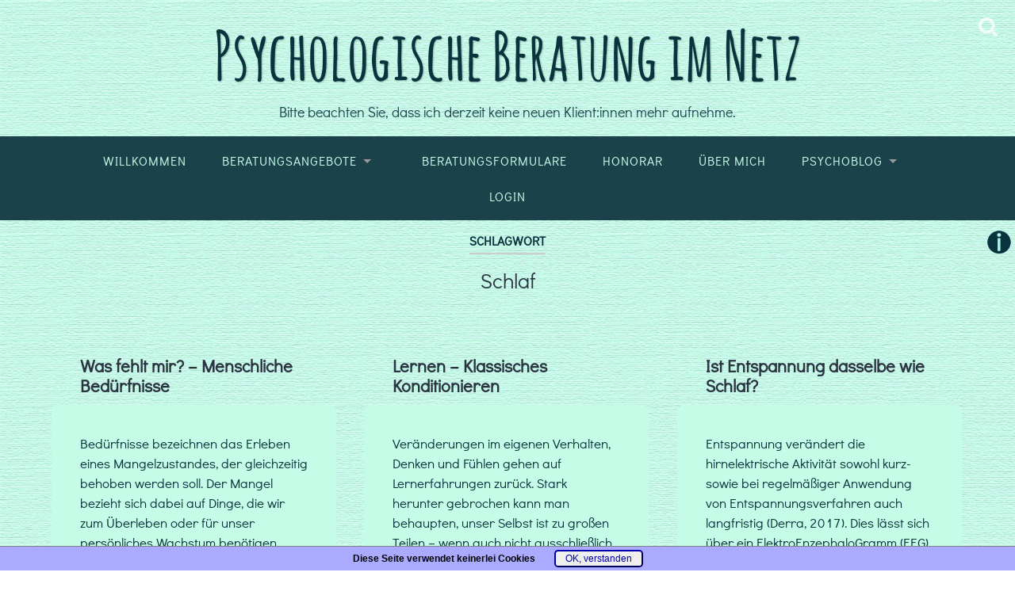

--- FILE ---
content_type: text/html; charset=UTF-8
request_url: https://psychologische-beratung-im-netz.de/tag/schlaf/
body_size: 5810
content:
<!DOCTYPE html>
<html lang="de">

	<head>
		<meta charset="UTF-8">
		<meta name="viewport" content="width=device-width, initial-scale=1.0, maximum-scale=1.0, user-scalable=no" >
		<meta name="msvalidate.01" content="CB83FBD65661C0B2E5F62460F877BF0A" />
		<title>Psychologische Online-Beratung Anna-Marie Vitzthum. Vertraulich, anonym und flexibel per E-Mail, Telefon oder Chat.</title>
				
				 
		<title>Schlagwort: Schlaf | Psychologische Beratung im Netz</title>

<!-- Starte 'The SEO Framework' von Sybre Waaijer -->
<meta name="robots" content="noodp,noydir" />
<meta name="description" content="Schlaf bei Psychologische Beratung im Netz" />
<meta property="og:image" content="https://psychologische-beratung-im-netz.de/wp-content/uploads/2020/03/cropped-Website-Icon-final2.png" />
<meta property="og:locale" content="de_DE" />
<meta property="og:type" content="website" />
<meta property="og:title" content="Schlagwort: Schlaf | Psychologische Beratung im Netz" />
<meta property="og:description" content="" />
<meta property="og:url" content="https://psychologische-beratung-im-netz.de/tag/schlaf/" />
<meta property="og:site_name" content="Psychologische Beratung im Netz" />
<meta name="twitter:card" content="summary_large_image" />
<meta name="twitter:title" content="Schlagwort: Schlaf | Psychologische Beratung im Netz" />
<meta name="twitter:description" content="" />
<meta name="twitter:image" content="https://psychologische-beratung-im-netz.de/wp-content/uploads/2020/03/cropped-Website-Icon-final2.png" />
<link rel="canonical" href="https://psychologische-beratung-im-netz.de/tag/schlaf/" />
<!-- Beende 'The SEO Framework' von Sybre Waaijer | 0.02203s -->

<link rel="alternate" type="application/rss+xml" title="Psychologische Beratung im Netz &raquo; Feed" href="https://psychologische-beratung-im-netz.de/feed/" />
<link rel="alternate" type="application/rss+xml" title="Psychologische Beratung im Netz &raquo; Kommentar-Feed" href="https://psychologische-beratung-im-netz.de/comments/feed/" />
<link rel="alternate" type="application/rss+xml" title="Psychologische Beratung im Netz &raquo; Schlaf Schlagwort-Feed" href="https://psychologische-beratung-im-netz.de/tag/schlaf/feed/" />
<link rel='stylesheet' id='scap.flashblock-css'  href='https://psychologische-beratung-im-netz.de/wp-content/plugins/compact-wp-audio-player/css/flashblock.css?ver=4.5.32' type='text/css' media='all' />
<link rel='stylesheet' id='scap.player-css'  href='https://psychologische-beratung-im-netz.de/wp-content/plugins/compact-wp-audio-player/css/player.css?ver=4.5.32' type='text/css' media='all' />
<link rel='stylesheet' id='mediaelement-css'  href='https://psychologische-beratung-im-netz.de/wp-includes/js/mediaelement/mediaelementplayer.min.css?ver=2.18.1' type='text/css' media='all' />
<link rel='stylesheet' id='wp-mediaelement-css'  href='https://psychologische-beratung-im-netz.de/wp-includes/js/mediaelement/wp-mediaelement.min.css?ver=4.5.32' type='text/css' media='all' />
<link rel='stylesheet' id='sd-style-css'  href='https://psychologische-beratung-im-netz.de/wp-content/plugins/sell-downloads/sd-styles/sd-public.css?ver=4.5.32' type='text/css' media='all' />
<link rel='stylesheet' id='baskerville_style-css'  href='https://psychologische-beratung-im-netz.de/wp-content/themes/baskerville/style.css?ver=4.5.32' type='text/css' media='all' />
<script type='text/javascript' src='https://psychologische-beratung-im-netz.de/wp-content/plugins/compact-wp-audio-player/js/soundmanager2-nodebug-jsmin.js?ver=4.5.32'></script>
<script type='text/javascript' src='https://psychologische-beratung-im-netz.de/wp-includes/js/jquery/jquery.js?ver=1.12.4'></script>
<script type='text/javascript' src='https://psychologische-beratung-im-netz.de/wp-includes/js/jquery/jquery-migrate.min.js?ver=1.4.1'></script>
<script type='text/javascript'>var mejsL10n = {"language":"de","strings":{"Close":"Schlie\u00dfen","Fullscreen":"Vollbild","Download File":"Datei herunterladen","Download Video":"Video herunterladen","Play\/Pause":"Abspielen\/Pause","Mute Toggle":"Stumm schalten","None":"Keine","Turn off Fullscreen":"Vollbild ausschalten","Go Fullscreen":"Vollbild einschalten","Unmute":"Laut schalten","Mute":"Stumm","Captions\/Subtitles":"Beschriftungen\/Untertitel"}};
var _wpmejsSettings = {"pluginPath":"\/wp-includes\/js\/mediaelement\/"};</script>
<script type='text/javascript' src='https://psychologische-beratung-im-netz.de/wp-includes/js/mediaelement/mediaelement-and-player.min.js?ver=2.18.1-a'></script>
<script type='text/javascript' src='https://psychologische-beratung-im-netz.de/wp-includes/js/mediaelement/wp-mediaelement.min.js?ver=4.5.32'></script>
<script type='text/javascript'>var sd_global = {"url":"https:\/\/psychologische-beratung-im-netz.de\/wp-content\/plugins\/sell-downloads","hurl":"https:\/\/psychologische-beratung-im-netz.de\/","texts":{"close_demo":"close","download_demo":"download file","plugin_fault":"The Object to display the demo file is not enabled in your browser. CLICK HERE to download the demo file"}};</script>
<script type='text/javascript' src='https://psychologische-beratung-im-netz.de/wp-content/plugins/sell-downloads/sd-script/sd-public.js'></script>
<link rel='https://api.w.org/' href='https://psychologische-beratung-im-netz.de/wp-json/' />
<link rel="EditURI" type="application/rsd+xml" title="RSD" href="https://psychologische-beratung-im-netz.de/xmlrpc.php?rsd" />
<link rel="wlwmanifest" type="application/wlwmanifest+xml" href="https://psychologische-beratung-im-netz.de/wp-includes/wlwmanifest.xml" /> 
<link rel="icon" href="https://psychologische-beratung-im-netz.de/wp-content/uploads/2020/03/cropped-Website-Icon-final2-32x32.png" sizes="32x32" />
<link rel="icon" href="https://psychologische-beratung-im-netz.de/wp-content/uploads/2020/03/cropped-Website-Icon-final2-192x192.png" sizes="192x192" />
<link rel="apple-touch-icon-precomposed" href="https://psychologische-beratung-im-netz.de/wp-content/uploads/2020/03/cropped-Website-Icon-final2-180x180.png" />
<meta name="msapplication-TileImage" content="https://psychologische-beratung-im-netz.de/wp-content/uploads/2020/03/cropped-Website-Icon-final2-270x270.png" />
	
	</head>
	
	<body class="archive tag tag-schlaf tag-100 custom-background no-featured-image">
		<div class="header">
		
			<div class="header-inner section-inner">
			
																		
						<h1 class="blog-title">
							Psychologische Beratung im Netz
						</h1>
						
												
						
						
							<h6 class="blog-description"> </h6><div id="admin-status-message"></div>
							


																
											
			</div> <!-- /header-inner -->
						
		</div> <!-- /header -->

		<div class="navigation section no-padding bg-dark" style="background-color:rgb(27, 65, 74)">
		
			<div class="navigation-inner section-inner">
			
				<div class="nav-toggle fleft hidden">
					
					<div class="bar"></div>
					<div class="bar"></div>
					<div class="bar"></div>
					
					<div class="clear"></div>
					
				</div>
						
				<ul class="main-menu">
				
					<li id="menu-item-460" class="menu-item menu-item-type-post_type menu-item-object-page menu-item-460"><a href="https://psychologische-beratung-im-netz.de/">Willkommen</a></li>
<li id="menu-item-864" class="menu-item menu-item-type-post_type menu-item-object-page menu-item-has-children has-children menu-item-864"><a href="https://psychologische-beratung-im-netz.de/beratungsangebote/">Beratungsangebote</a>
<ul class="sub-menu">
	<li id="menu-item-858" class="menu-item menu-item-type-post_type menu-item-object-page menu-item-858"><a href="https://psychologische-beratung-im-netz.de/online-beratung/">Psychologische Online-Beratung</a></li>
	<li id="menu-item-830" class="menu-item menu-item-type-post_type menu-item-object-page menu-item-830"><a href="https://psychologische-beratung-im-netz.de/musikerberatung/">Musikercoaching</a></li>
</ul>
</li>
<li id="menu-item-69" class="menu-item menu-item-type-post_type menu-item-object-page menu-item-69"><a href="https://psychologische-beratung-im-netz.de/beratungsformular/">Beratungsformulare</a></li>
<li id="menu-item-77" class="menu-item menu-item-type-post_type menu-item-object-page menu-item-77"><a href="https://psychologische-beratung-im-netz.de/honorar/">Honorar</a></li>
<li id="menu-item-56" class="menu-item menu-item-type-post_type menu-item-object-page menu-item-56"><a href="https://psychologische-beratung-im-netz.de/ueber-mich/">Über mich</a></li>
<li id="menu-item-1283" class="menu-item menu-item-type-taxonomy menu-item-object-category menu-item-has-children has-children menu-item-1283"><a href="https://psychologische-beratung-im-netz.de/category/psychoblog/">Psychoblog</a>
<ul class="sub-menu">
	<li id="menu-item-1752" class="menu-item menu-item-type-taxonomy menu-item-object-category menu-item-1752"><a href="https://psychologische-beratung-im-netz.de/category/psychoblog/psychologisches/">Psychologisches</a></li>
	<li id="menu-item-1762" class="menu-item menu-item-type-taxonomy menu-item-object-category menu-item-1762"><a href="https://psychologische-beratung-im-netz.de/category/psychoblog/news-und-updates/erreichbarkeit-und-sprechzeiten/">Erreichbarkeit und Sprechzeiten</a></li>
	<li id="menu-item-1754" class="menu-item menu-item-type-taxonomy menu-item-object-category menu-item-1754"><a href="https://psychologische-beratung-im-netz.de/category/psychoblog/kundenbewertungen-und-feedback/">Kundenbewertungen und Feedback</a></li>
	<li id="menu-item-1755" class="menu-item menu-item-type-taxonomy menu-item-object-category menu-item-1755"><a href="https://psychologische-beratung-im-netz.de/category/psychoblog/beispielberatungen-blog/">Beispielberatungen</a></li>
</ul>
</li>
<li id="menu-item-1131" class="menu-item menu-item-type-custom menu-item-object-custom menu-item-1131"><a href="https://psychologische-beratung-im-netz.de/pm/">Login</a></li>
											
				 </ul> <!-- /main-menu -->
				 
				 
				 
				 <div class="clear"></div>

			</div> <!-- /navigation-inner -->
		<div class="howtoMenu">
			<b style="font-size:110%">Allgemeine Informationen zu meinem Angebot:</b></br></br>
			<ul>
<li>Ich biete <a href="/online-beratung">psychologische Online-Beratung</a> per <a href="/online-beratung/videoberatung/">Video</a>, <a href="/online-beratung/telefonberatung/">Telefon</a>, <a href="/online-beratung/chat/">Chat</a> oder <a href="/mailberatung/">E-Mail</a> an.</li>
<li>Wenn Sie sich von mir Beraten lassen m&ouml;chten, f&uuml;llen Sie bitte zun&auml;chst ein Beratungsformular aus, welches Sie <a href="/beratungsformular">hier</a> finden.</li>
<li>Danach setze ich mich in Form einer ausführlichen Antwort-E-Mail oder Terminvorschlägen mit Ihnen in Verbindung.</li>
			<li>Der erste Beratungskontakt ist verg&uuml;nstigt. <a href="https://psychologische-beratung-im-netz.de/honorar/">Einen &Uuml;berblick über die Kosten meiner Beratungsleistungen finden Sie hier</a>.</li>
			<li>Das Honorar ist vor dem Beratungskontakt per Paypal oder &Uuml;berweisung zu übermitteln. Wenn Sie die telefonische Beratung über meine <a href="/online-beratung/telefonberatung/">0900-Nummer</a> in Anspruch nehmen, werden diese Kosten vollst&auml;ndig durch die Telefonkosten Ihres Anrufs beglichen.</li>
			
			</ul></br></br>
		</div>	 			
		</div> <!-- /navigation -->
		<a class="search-toggle" title="Webseite durchsuchen..." href="#"></a>
			<div class="header-search-block bg-graphite hidden">
			
				<form method="get" class="searchform" action="https://psychologische-beratung-im-netz.de/">
	<input type="search" value="" placeholder="Suche" name="s" class="s" /> 
	<input type="submit" class="searchsubmit" value="&gt;&gt;">
</form>			
			</div> <!-- /header-search-block -->
		<div class="mobile-navigation section bg-graphite no-padding hidden">
					
			<ul class="mobile-menu">
			
				<li class="menu-item menu-item-type-post_type menu-item-object-page menu-item-460"><a href="https://psychologische-beratung-im-netz.de/">Willkommen</a></li>
<li class="menu-item menu-item-type-post_type menu-item-object-page menu-item-has-children has-children menu-item-864"><a href="https://psychologische-beratung-im-netz.de/beratungsangebote/">Beratungsangebote</a>
<ul class="sub-menu">
	<li class="menu-item menu-item-type-post_type menu-item-object-page menu-item-858"><a href="https://psychologische-beratung-im-netz.de/online-beratung/">Psychologische Online-Beratung</a></li>
	<li class="menu-item menu-item-type-post_type menu-item-object-page menu-item-830"><a href="https://psychologische-beratung-im-netz.de/musikerberatung/">Musikercoaching</a></li>
</ul>
</li>
<li class="menu-item menu-item-type-post_type menu-item-object-page menu-item-69"><a href="https://psychologische-beratung-im-netz.de/beratungsformular/">Beratungsformulare</a></li>
<li class="menu-item menu-item-type-post_type menu-item-object-page menu-item-77"><a href="https://psychologische-beratung-im-netz.de/honorar/">Honorar</a></li>
<li class="menu-item menu-item-type-post_type menu-item-object-page menu-item-56"><a href="https://psychologische-beratung-im-netz.de/ueber-mich/">Über mich</a></li>
<li class="menu-item menu-item-type-taxonomy menu-item-object-category menu-item-has-children has-children menu-item-1283"><a href="https://psychologische-beratung-im-netz.de/category/psychoblog/">Psychoblog</a>
<ul class="sub-menu">
	<li class="menu-item menu-item-type-taxonomy menu-item-object-category menu-item-1752"><a href="https://psychologische-beratung-im-netz.de/category/psychoblog/psychologisches/">Psychologisches</a></li>
	<li class="menu-item menu-item-type-taxonomy menu-item-object-category menu-item-1762"><a href="https://psychologische-beratung-im-netz.de/category/psychoblog/news-und-updates/erreichbarkeit-und-sprechzeiten/">Erreichbarkeit und Sprechzeiten</a></li>
	<li class="menu-item menu-item-type-taxonomy menu-item-object-category menu-item-1754"><a href="https://psychologische-beratung-im-netz.de/category/psychoblog/kundenbewertungen-und-feedback/">Kundenbewertungen und Feedback</a></li>
	<li class="menu-item menu-item-type-taxonomy menu-item-object-category menu-item-1755"><a href="https://psychologische-beratung-im-netz.de/category/psychoblog/beispielberatungen-blog/">Beispielberatungen</a></li>
</ul>
</li>
<li class="menu-item menu-item-type-custom menu-item-object-custom menu-item-1131"><a href="https://psychologische-beratung-im-netz.de/pm/">Login</a></li>
										
			 </ul> <!-- /main-menu -->
		
		</div> <!-- /mobile-navigation -->
		

<div class="wrapper section medium-padding">

	<div class="page-title section-inner">
		
					<h5>Schlagwort</h5> <h3>Schlaf</h3>
				
				
	</div> <!-- /page-title -->
	
	<div class="content section-inner">
	
			
			<div class="posts">
			
							
								
					<div class="post-container archive">
				
						<div id="post-2045" class="post-2045 post type-post status-publish format-standard hentry category-motivation category-psychische-gesundheit-und-wohlbefinden category-psychoblog category-psychologisches tag-alleinsein tag-anerkennung tag-beduerfnisse tag-einsamkeit tag-grundbeduerfnisse tag-individualitaet tag-koerperliche-beduerfnisse tag-kreativitaet tag-physiologische-beduerfnisse tag-psychologie tag-schlaf tag-selbstbewusstsein tag-selbstfuersorge tag-selbstliebe tag-selbstverwirklichung tag-selbstwert tag-selbstzweifel tag-sich-selbst-wahrnehmen tag-sicherheit tag-sicherheitsbeduerfnis tag-soziale-beduerfnisse tag-soziale-kontakte">
				
							<div class="post-header">
	
    <h2 class="post-title"><a href="https://psychologische-beratung-im-netz.de/was-fehlt-mir-menschliche-beduerfnisse/" rel="bookmark" title="Was fehlt mir? &#8211; Menschliche Bedürfnisse">Was fehlt mir? &#8211; Menschliche Bedürfnisse</a></h2>
    
        
</div> <!-- /post-header -->

									                                    	    
<div class="post-excerpt">
	    		            			            	                                                                                            
	<p>Bedürfnisse bezeichnen das Erleben eines Mangelzustandes, der gleichzeitig behoben werden soll. Der Mangel bezieht sich dabei auf Dinge, die wir zum Überleben oder für unser persönliches Wachstum benötigen</p>

</div> <!-- /post-excerpt -->


	<div class="post-meta">
	
		<a class="post-date" href="https://psychologische-beratung-im-netz.de/was-fehlt-mir-menschliche-beduerfnisse/" title="Was fehlt mir? &#8211; Menschliche Bedürfnisse">2020/05/22</a>
		
		<a href="https://psychologische-beratung-im-netz.de/was-fehlt-mir-menschliche-beduerfnisse/#respond" class="post-comments" >0</a>		
		<div class="clear"></div>
	
	</div> <!-- /post-meta -->
	
            
<div class="clear"></div>							
							<div class="clear"></div>
							
						</div> <!-- /post -->
					
					</div>
					
								
					<div class="post-container archive">
				
						<div id="post-1641" class="post-1641 post type-post status-publish format-standard hentry category-psychoblog category-psychologisches tag-angst-vor-chef tag-angst-vor-vorgesetztem tag-beratung tag-beratungsarbeit tag-klassische-konditionierung tag-klassisches-konditionieren tag-kognitive-verhaltenstherapie tag-lernen tag-lernprozesse tag-lerntheorie tag-pawlow tag-pawlowscher-hund tag-schlaf tag-schlafprobleme tag-schlafstoerungen tag-verhaltenstherapie">
				
							<div class="post-header">
	
    <h2 class="post-title"><a href="https://psychologische-beratung-im-netz.de/lernen-klassisches-konditionieren/" rel="bookmark" title="Lernen &#8211; Klassisches Konditionieren">Lernen &#8211; Klassisches Konditionieren</a></h2>
    
        
</div> <!-- /post-header -->

									                                    	    
<div class="post-excerpt">
	    		            			            	                                                                                            
	<p>Veränderungen im eigenen Verhalten, Denken und Fühlen gehen auf Lernerfahrungen zurück. Stark herunter gebrochen kann man behaupten, unser Selbst ist zu großen Teilen – wenn auch nicht ausschließlich – ein Produkt unserer Lernprozesse. Insbesondere die (kognitive) Verhaltenstherapie geht davon aus,&#8230; <a class="more-link" href="https://psychologische-beratung-im-netz.de/lernen-klassisches-konditionieren/">Weiterlesen &rarr;</a></p>

</div> <!-- /post-excerpt -->


	<div class="post-meta">
	
		<a class="post-date" href="https://psychologische-beratung-im-netz.de/lernen-klassisches-konditionieren/" title="Lernen &#8211; Klassisches Konditionieren">2019/05/31</a>
		
		<a href="https://psychologische-beratung-im-netz.de/lernen-klassisches-konditionieren/#respond" class="post-comments" >0</a>		
		<div class="clear"></div>
	
	</div> <!-- /post-meta -->
	
            
<div class="clear"></div>							
							<div class="clear"></div>
							
						</div> <!-- /post -->
					
					</div>
					
								
					<div class="post-container archive">
				
						<div id="post-1432" class="post-1432 post type-post status-publish format-standard hentry category-entspannung-und-umgang-mit-stress category-psychoblog category-psychologisches tag-eeg tag-entspannung tag-entspannungsverfahren tag-geistige-entspannung tag-koerperliche-entspannung tag-psychologische-entspannung tag-schlaf tag-schlafprobleme tag-schlafstoerungen tag-seelische-entspannung">
				
							<div class="post-header">
	
    <h2 class="post-title"><a href="https://psychologische-beratung-im-netz.de/ist-entspannung-dasselbe-wie-schlaf/" rel="bookmark" title="Ist Entspannung dasselbe wie Schlaf?">Ist Entspannung dasselbe wie Schlaf?</a></h2>
    
        
</div> <!-- /post-header -->

									                                    	    
<div class="post-excerpt">
	    		            			            	                                                                                            
	<p>Entspannung verändert die hirnelektrische Aktivität sowohl kurz- sowie bei regelmäßiger Anwendung von Entspannungsverfahren auch langfristig (Derra, 2017). Dies lässt sich über ein ElektroEnzephaloGramm (EEG) abbilden. Hierfür werden Elektroden am Kopf der Versuchsperson befestigt, welche über die Kopfhaut Veränderungen von Spannungen&#8230; <a class="more-link" href="https://psychologische-beratung-im-netz.de/ist-entspannung-dasselbe-wie-schlaf/">Weiterlesen &rarr;</a></p>

</div> <!-- /post-excerpt -->


	<div class="post-meta">
	
		<a class="post-date" href="https://psychologische-beratung-im-netz.de/ist-entspannung-dasselbe-wie-schlaf/" title="Ist Entspannung dasselbe wie Schlaf?">2018/11/22</a>
		
		<a href="https://psychologische-beratung-im-netz.de/ist-entspannung-dasselbe-wie-schlaf/#respond" class="post-comments" >0</a>		
		<div class="clear"></div>
	
	</div> <!-- /post-meta -->
	
            
<div class="clear"></div>							
							<div class="clear"></div>
							
						</div> <!-- /post -->
					
					</div>
					
											
			</div> <!-- /posts -->
						
								
			
	</div> <!-- /content -->

</div> <!-- /wrapper -->

<div class="section footer" style="background-color:rgb(27, 65, 74);padding:20px ;padding-bottom: 0;">

<div class="widget widget_search"><div class="widget-content"><form method="get" class="searchform" action="https://psychologische-beratung-im-netz.de/">
	<input type="search" value="" placeholder="Suche" name="s" class="s" /> 
	<input type="submit" class="searchsubmit" value="&gt;&gt;">
</form></div><div class="clear"></div></div>
		<div class="fright">
			<a href="https://globalsign.ssllabs.com/analyze.html?d=psychologische-beratung-im-netz.de" target="SSLcheck" id="ssl-seal-wrapper" 
				  title="Diese Webseite verwendet SLL-Verschlüsselung, um zur Sicherheit Ihrer Daten beizutragen. Klicken Sie hier, um dazu nähere Informationen zu erhalten." ></a> 
			<a href="https://www.facebook.com/PsychologischeBeratungOnline/" title="Besuchen Sie mich auf Facebook" > <img class="size-full wp-image-97 alignleft" style="margin-right: 10px; width: 50px;" src="https://psychologische-beratung-im-netz.de/wp-content/uploads/2020/03/Facebook.png" /></a>
			<a href="https://www.instagram.com/psychologischeberatungimnetz/" title="Folgen Sie mir auf Instagram" > <img class="size-full wp-image-97 alignleft" style="margin-right: 10px; width: 50px;" src="https://psychologische-beratung-im-netz.de/wp-content/uploads/2020/03/Instagram.png" /></a>
<a href="https://www.youtube.com/channel/UC9iH-YctMovrH7eL3ykZrgA" title="Schauen Sie auf meinen Youtube-Kanal" > <img class="size-full wp-image-97 alignleft" style="margin-right: 10px; width: 50px;" src="https://psychologische-beratung-im-netz.de/wp-content/uploads/2020/03/Youtube.png" /></a>
			<div id="online_available_widget">
                 <span>
                    Sofern ich momentan online bin, kann ich Ihre Anfrage schneller bearbeiten, 
                    und ich bin telefonisch erreichbar. 
                 </span>
			</div>
		</div>
		
		<div class="widget"><div class="widget widget_nav_menu"><div class="widget-content"><h3 class="widget-title">Weiteres:</h3><div class="menu-footer-menue-container"><ul id="menu-footer-menue" class="menu"><li id="menu-item-46" class="menu-item menu-item-type-post_type menu-item-object-page menu-item-46"><a href="https://psychologische-beratung-im-netz.de/impressum/">Impressum</a></li>
<li id="menu-item-373" class="menu-item menu-item-type-post_type menu-item-object-page menu-item-373"><a href="https://psychologische-beratung-im-netz.de/agb/">AGB</a></li>
<li id="menu-item-52" class="menu-item menu-item-type-post_type menu-item-object-page menu-item-52"><a href="https://psychologische-beratung-im-netz.de/datenschutzerklaerung/">Datenschutzerklärung</a></li>
<li id="menu-item-51" class="menu-item menu-item-type-post_type menu-item-object-page menu-item-51"><a href="https://psychologische-beratung-im-netz.de/haftungsausschluss/">Haftungsausschluss</a></li>
</ul></div></div><div class="clear"></div></div></div>
		
		
		
	</div> <!-- /footer-inner -->
	<div class="credits" style="background-color: rgb(27, 65, 74);padding: 2px 20px;">
		<p class="credits-left fleft">
			<span style="font-family:tahoma, verdana, sans serif;font-size:120%;">&copy;</span>
			2016-2026 Psychologische Beratung im Netz		</p>
		<div class="clear"></div>
	</div> <!-- /credits-inner -->
</div> <!-- /footer -->


<!-- WP Audio player plugin v1.9.6 - https://www.tipsandtricks-hq.com/wordpress-audio-music-player-plugin-4556/ -->
    <script type="text/javascript">
        soundManager.useFlashBlock = true; // optional - if used, required flashblock.css
        soundManager.url = 'https://psychologische-beratung-im-netz.de/wp-content/plugins/compact-wp-audio-player/swf/soundmanager2.swf';
        function play_mp3(flg, ids, mp3url, volume, loops)
        {
            //Check the file URL parameter value
            var pieces = mp3url.split("|");
            if (pieces.length > 1) {//We have got an .ogg file too
                mp3file = pieces[0];
                oggfile = pieces[1];
                //set the file URL to be an array with the mp3 and ogg file
                mp3url = new Array(mp3file, oggfile);
            }

            soundManager.createSound({
                id: 'btnplay_' + ids,
                volume: volume,
                url: mp3url
            });

            if (flg == 'play') {
    stop_all_tracks();                soundManager.play('btnplay_' + ids, {
                    onfinish: function() {
                        if (loops == 'true') {
                            loopSound('btnplay_' + ids);
                        }
                        else {
                            document.getElementById('btnplay_' + ids).style.display = 'inline';
                            document.getElementById('btnstop_' + ids).style.display = 'none';
                        }
                    }
                });
            }
            else if (flg == 'stop') {
    //soundManager.stop('btnplay_'+ids);
                soundManager.pause('btnplay_' + ids);
            }
        }
        function show_hide(flag, ids)
        {
            if (flag == 'play') {
                document.getElementById('btnplay_' + ids).style.display = 'none';
                document.getElementById('btnstop_' + ids).style.display = 'inline';
            }
            else if (flag == 'stop') {
                document.getElementById('btnplay_' + ids).style.display = 'inline';
                document.getElementById('btnstop_' + ids).style.display = 'none';
            }
        }
        function loopSound(soundID)
        {
            window.setTimeout(function() {
                soundManager.play(soundID, {onfinish: function() {
                        loopSound(soundID);
                    }});
            }, 1);
        }
        function stop_all_tracks()
        {
            soundManager.stopAll();
            var inputs = document.getElementsByTagName("input");
            for (var i = 0; i < inputs.length; i++) {
                if (inputs[i].id.indexOf("btnplay_") == 0) {
                    inputs[i].style.display = 'inline';//Toggle the play button
                }
                if (inputs[i].id.indexOf("btnstop_") == 0) {
                    inputs[i].style.display = 'none';//Hide the stop button
                }
            }
        }
    </script>
    <script type='text/javascript'>var PowerStatsParams = {"ajaxurl":"https:\/\/psychologische-beratung-im-netz.de\/wp-admin\/admin-ajax.php","ci":"YToyOntzOjEyOiJjb250ZW50X3R5cGUiO3M6MzoidGFnIjtzOjg6ImNhdGVnb3J5IjtzOjM6IjQ0MiI7fQ==.534a05cea9d76dcc0d19dde84b328a4d"};</script>
<script type='text/javascript' src='https://psychologische-beratung-im-netz.de/wp-content/plugins/wp-power-stats/wp-power-stats.js'></script>
<script type='text/javascript' src='https://psychologische-beratung-im-netz.de/wp-includes/js/masonry.min.js?ver=3.1.2'></script>
<script type='text/javascript' src='https://psychologische-beratung-im-netz.de/wp-content/themes/baskerville/js/imagesloaded.pkgd.js?ver=4.5.32'></script>
<script type='text/javascript' src='https://psychologische-beratung-im-netz.de/wp-content/themes/baskerville/js/flexslider.min.js?ver=4.5.32'></script>
<script type='text/javascript' src='https://psychologische-beratung-im-netz.de/wp-content/themes/baskerville/js/global.js?ver=4.5.32'></script>
<script type='text/javascript' src='https://psychologische-beratung-im-netz.de/wp-includes/js/wp-embed.min.js?ver=4.5.32'></script>
</body>
</html>

--- FILE ---
content_type: text/html; charset=UTF-8
request_url: https://psychologische-beratung-im-netz.de/wp-admin/admin-ajax.php
body_size: -969
content:
32676.d727c8b18dd13eae615e4554e6587bb4

--- FILE ---
content_type: text/html; charset=UTF-8
request_url: https://psychologische-beratung-im-netz.de/pm/status.php?message
body_size: -673
content:
0<p class="small">
<center>Bitte beachten Sie, dass ich derzeit keine neuen Klient:innen mehr aufnehme.</center></a>	
</br>
</p>



--- FILE ---
content_type: text/css
request_url: https://psychologische-beratung-im-netz.de/wp-content/plugins/sell-downloads/sd-styles/sd-public.css?ver=4.5.32
body_size: 1581
content:
.sell-downloads-pagination a,
.sell-downloads-product a,
.sd-shopping-cart-list a,
.sell-downloads-item a{
	box-shadow: none !important;
}

.sell-downloads-pagination{text-align:center;position:relative;clear:both;}
.sell-downloads-pagination .page-link{margin:0 5px;display:inline;}
.sell-downloads-pagination .page-selected{font-weight:bold;}

.sell-downloads-item {float:left; padding:15px 0;}
.sell-downloads-items{position:relative;clear:both;width:100%;padding-top:10px;}

.sell-downloads-header{width:100%;position:relative;clear:both;}
.sell-downloads-filters{display:inline-block; float:left;}
.sell-downloads-ordering{display:inline-block; float:right;}

.sell-downloads-product .product-cover{width:150px;}

.sell-downloads-product .product-cover.single{width:250px;}

.sell-downloads-product .product-cover img{width:100%;}

/** COLUMNS ON MULTIPLE PAGES **/
.sell-downloads-product .left-column{float:left;}
.sell-downloads-product .right-column{	float:left; padding-left:10px; width:-moz-calc(100% - 260px); width:-webkit-calc(100% - 260px);	width:calc(100% - 160px);}

/** COLUMNS ON SINGLE PAGES **/
.sd_product .entry-title{display:none;}

.sell-downloads-product .left-column{float:left;}
.sell-downloads-product .right-column{	float:left; padding-left:10px; width:-moz-calc(100% - 260px); width:-webkit-calc(100% - 260px);	width:calc(100% - 260px);}

.sell-downloads-product .product-title{font-weight:bold;}

.sell-downloads-product .product-title.single{font-weight:normal; font-size:1.7em;}
.sell-downloads-product .label{font-weight:normal; font-style:italic;}

.sell-downloads-product .product-type ul{padding:0; margin:0;}
.sell-downloads-product .product-type li{padding:0; margin:0 5px 0 0; display:inline-block;font-size:90%;}
.sell-downloads-product .product-type li .arrow{color: #E47911; font-size: 120%; font-weight: bold; margin-right: 0.2em;}

.sell-downloads-product a{text-decoration:none;}

.sell-downloads-product .product-price{color: #990000; text-transform:lowercase;}
.sell-downloads-product .product-price.invalid{color: #DDD;display:inline-block;text-decoration:line-through;padding-right:10px;}

.sell-downloads-product .product-price.single{font-size:0.75em;color: #333;display:inline-block;background-color:#EFEFEF;padding:0 10px;-webkit-border-radius: 10px; -moz-border-radius: 10px; border-radius: 10px; text-shadow: 1px 1px #FFF;}
.sell-downloads-product .product-price.single.invalid{color: #DDD;display:inline-block;text-decoration:line-through;}

.sd-store-total{font-weight:bold;}
.sd-store-total.invalid{color:#DDDDDD;text-decoration:line-through;padding-right:10px;}

.sell-downloads-discount-promotion,
.product-discount-promotion{font-style:italic;padding:0 10px;color: #E47911;}
.sell-downloads-discount-promotion div:before,
.product-discount-promotion:before{display: block;color: #E47911;font-size: 120%;font-weight: bold;content: open-quote;content: '"';height: 1px;position:relative;margin-left:-10px;}
.sell-downloads-discount-promotion div:after,
.product-discount-promotion:after{color: #E47911;font-size: 120%;font-weight: bold;content: open-quote;content: '"';height: 1px;position:relative;}

.sell-downloads-discount-promotion h2{margin:0;}
.sell-downloads-discount-promotion{color:inherit;}
.sell-downloads-discount-promotion div:before,
.sell-downloads-discount-promotion div:after{color:inherit;}


.sell-downloads-product .product-info{text-align:right;}

.explain-text{font-style:italic;font-size:0.9em;}

@media screen and (min-width:710px;)
{
	.sd_product .entry-header{display:none;}
}

.sell-downloads-tabs{list-style: none outside none;margin: 0 0 1.618em;overflow: hidden;padding: 0 0 0 1em;position: relative;}
.sell-downloads-tabs:before{border-bottom: 1px solid #E0DADF;bottom: 0;content: " ";left: 0;position: absolute;width: 100%;z-index: 1;}
.sell-downloads-tabs li{
	background: #f7f6f7;
	background: url([data-uri]);
	background: -moz-linear-gradient(top, #f7f6f7 0%, #e0dadf 100%);
	background: -webkit-gradient(linear, left top, left bottom, color-stop(0%,#f7f6f7), color-stop(100%,#e0dadf));
	background: -webkit-linear-gradient(top, #f7f6f7 0%,#e0dadf 100%);
	background: -o-linear-gradient(top, #f7f6f7 0%,#e0dadf 100%);
	background: -ms-linear-gradient(top, #f7f6f7 0%,#e0dadf 100%);
	background: linear-gradient(to bottom, #f7f6f7 0%,#e0dadf 100%);
	filter: progid:DXImageTransform.Microsoft.gradient( startColorstr='#f7f6f7', endColorstr='#e0dadf',GradientType=0 );
	border: 1px solid #E0DADF;border-top-left-radius: 4px;border-top-right-radius: 4px;box-shadow: 0 3px 3px rgba(0, 0, 0, 0.2), 0 1px 0 rgba(255, 255, 255, 0.6) inset;display: inline-block;margin: 0 -5px;padding: 0 1em;position: relative;z-index: 0;cursor:pointer;}
.sell-downloads-tabs li:after{border-bottom-left-radius: 4px;box-shadow: -2px 2px 0 #E0DADF;right: -6px;bottom: -1px;border: 1px solid #E0DADF;border-width: 0px 0px 1px 1px;content: " ";height: 5px;position: absolute;width: 5px;}
.sell-downloads-tabs li:before{border-bottom-right-radius: 4px;box-shadow: 2px 2px 0 #E0DADF;left: -6px;bottom: -1px;border: 1px solid #E0DADF;border-width: 0 1px 1px 0;content: " ";height: 5px;position: absolute;width: 5px;}
.sell-downloads-tabs li.active-tab {background: none repeat scroll 0 0 #FFFFFF;border-bottom-color: #FFFFFF;z-index: 2;}
.sell-downloads-tabs li.active-tab:after {box-shadow: -2px 2px 0 #FFFFFF;}
.sell-downloads-tabs li.active-tab:before {box-shadow: 2px 2px 0 #FFFFFF;}
.sell-downloads-tabs-container{display:none;}
.sell-downloads-tabs-container.active-tab{display:block;}

.clear {clear: both;}

.sd-shopping-cart{width:128px; height:51px; cursor:pointer;background:url(../paypal_buttons/shopping_cart/button_g.png) no-repeat 0 0; text-align:right;line-height:50px;font-weight:bold;float:right;margin-bottom:10px;}
.sd-shopping-cart-text{margin-right:10px;}
#sd-shopping-cart-thumbnail{width:100px;max-width:100px;height:auto;}
.sd-error-mssg{ border: 1px solid #FF0000; color: #FF0000; text-align:center; width:100%; }
.sd-error-mssg ul{ list-style:none; }

.sd-demo-container{ background: #FFFFFF; text-align:center; }
.sd-demo{
	height:100%;
	overflow:hidden;
}

.sd-demo-head{
	top:0;
	height: 30px;
	background: #333333;
	text-align:right;
}

.sd-demo-head a{
	color: #FFFFFF;
	text-decoration: none;
	margin-right: 20px;
}

.sell-downloads-product input[ type=image ]{
	background:none;
}

@media screen and (max-width:600px) {
	.sell-downloads-item{clear:both;width:100% !important;height:auto !important;}
	.sell-downloads-header span{display: inline-block;clear:both;float:left;}
	.sell-downloads-ordering{float:left;}
	.sell-downloads-product .left-column{width: 100%; clear: both;}
	.sell-downloads-product .right-column{padding-left:0; width:100%;}
	.sell-downloads-product .product-cover,
	.sell-downloads-product .product-cover.single{width:100%;max-height:none;height:auto;}
}

.sd-demo-media,
.sd-demo-media *{max-width:100% !important;}

/** COOKIES **/

#sd_accept_cookie{ position: fixed; left: 0; bottom: 0; width: 100%; background: rgba( 0, 0, 0, 0.8); color: #FFF; z-index: 9999; padding: 10px; text-align:center; height:30px; line-height: 36px; }
#sd_accept_cookie input{ margin:0 0 0 5px; }

/** POPULARITY **/
.product-popularity{clear:both;}
.star-active{ display:inline-block; height: 14px; width: 15px; background: url(star_on.png) 0 0 no-repeat;cursor:pointer;position:relative;}
.star-inactive{ display:inline-block; height: 14px; width: 15px; background: url(star_off.png) 0 0 no-repeat;cursor:pointer;position:relative;}
.star-active:hover:after,
.star-inactive:hover:after {
    background: rgba(0, 0, 0, .5);
    border-radius: 25%;
    bottom: 16px;
    left: -2px;
    color: #fff;
    content: attr(data-title);
    padding: 0;
    position: absolute;
    z-index: 98;
    width: 20px;
    height: 20px;
    font-size: 12px;
    text-align: center;
    line-height: 22px;
    font-family: sans-serif;
}
.product-popularity .votes{font-size:0.8em;}
.product-popularity .votes::after{content:')';}
.product-popularity .votes::before{content:' (';}
.product-popularity .votes::empty{display:none;}

--- FILE ---
content_type: text/css
request_url: https://psychologische-beratung-im-netz.de/wp-content/themes/baskerville/style.css?ver=4.5.32
body_size: 15850
content:
@font-face {
  font-family: 'Didact Gothic';
  font-style: normal;
  font-weight: 400;
  src: url(/fonts/didact_gothic.eot);
  src: url(/fonts/didact_gothic.eot?#iefix) format('embedded-opentype'),
       url('/fonts/didact_gothic.woff') format('woff'),
       url('/fonts/didact_gothic.woff2') format('woff2'),
       url('/fonts/didact_gothic.ttf') format('truetype'),
       url('/fonta/didact_gothic.svg#didact_gothicregular') format('svg');
}
@font-face {
  font-family: 'Amatic SC';
  font-style: normal;
  font-weight: 400;
  src: url('/fonts/amatic_sc.eot');
  src: url('/fonts/amatic_sc.eot?#iefix') format('embedded-opentype'),
       url('/fonts/amatic_sc.woff') format('woff'),
       url('/fonts/amatic_sc.woff2') format('woff2'),
       url('/fonts/amatic_sc.ttf') format('truetype');
  }
@font-face {
  font-family: 'Amatic SC';
  font-style: normal;
  font-weight: 700;
  src: url('/fonts/amatic_sc.eot');
  src: url('/fonts/amatic_sc.eot?#iefix') format('embedded-opentype'),
       url('/fonts/amatic_sc_bold.woff') format('woff'),
       url('/fonts/amatic_sc_bold.woff2') format('woff2'),
       url('/fonts/amatic_sc_bold.ttf') format('truetype'),
       url('/fonts/amatic_sc_bold.svg#amatic_scbold') format('svg');
}


html, body { margin:0; padding:0; }

h1, h2, h3, h4, h5, h6, p, blockquote, address, big, cite, code, em, font, img, small, strike, sub, sup, li, ol, ul, fieldset, form, label, legend, button, table, caption, tr, th, td, input, textarea {
	margin:0;
	padding:0;
	border:0;
	font-weight:normal;
	font-style:normal;
	font-size:100%;
	font-family:inherit;
	text-align:left;
	line-height:1.4;
	}
.absatz p {line-height:1.3;}
textarea, input {line-height:1.4em;}
table {
	border-collapse:collapse;
	border-spacing:0;
}

ol, ul {
	list-style:none;
}

blockquote:before, blockquote:after {
	content:"";
}

a { outline:none; }

input[type=search],
input[type=text],
input[type=email],
input[type=url],
input[type=button],
input[type=tel],
input[type=submit],
textarea {
   -moz-appearance: none;
   -webkit-appearance: none;
}
input::-webkit-input-placeholder {  }
input::-moz-placeholder {  }
input:-ms-input-placeholder {  }
input:-moz-placeholder { }

input[type="search"]::-webkit-search-decoration,
input[type="search"]::-webkit-search-cancel-button,
input[type="search"]::-webkit-search-results-button,
input[type="search"]::-webkit-search-results-decoration {
  display: none;
}


/* -------------------------------------------------------------------------------- */
/*	1. Document setup
/* -------------------------------------------------------------------------------- */


body {
	margin: 0;
	padding: 0;
	border: none;
	background: url("/wp-content/uploads/2020/03/Leinen.jpg") center top repeat fixed;
        background-size: 100% 100%;
	color:#09343E;
	font-family:Didact Gothic, Tahoma, Verdana, sans serif;
	font-size: 18px;
	-webkit-font-smoothing: antialiased;
}

body a {
	color: #526E6F;
	text-decoration: none;
}

body a:hover {
	color: #003BC9;
	text-decoration: none;
}

* {  
	-webkit-box-sizing: border-box; 
	-moz-box-sizing: border-box; 
	box-sizing: border-box;
}

img {
	max-width: 100%;
	height: auto;
}

.hidden { display: none; }
.clear { clear: both; }
.fleft { float: left; }
.fright { float: right; }

::selection {
	background: #444;
	color: #FFF;
}

::-webkit-input-placeholder { color: #999; }
:-ms-input-placeholder { color: #999; }


/* Transitions --------------------------------------- */


body a {
	-webkit-transition: all 0.1s ease-in-out;
	 -moz-transition: all 0.1s ease-in-out;
	 -ms-transition: all 0.1s ease-in-out;
	 -o-transition: all 0.1s ease-in-out;
	 transition: all 0.1s ease-in-out;
}

.blog-title a,
.post-title a,
.post-overlay,
.post-likes,
.post-meta a,
.pagination,
.main-menu a,
.main-menu > .has-children > a::after,
.main-menu > .page_item_has_children > a::after,
.searchbutton,
.search-toggle,
.comment-form input[type="text"],
.comment-form input[type="email"],
.comment-form textarea,
.form-submit #submit,
.widget_search .searchsubmit,
.widget_search .s,
.format-gallery .flex-direction-nav a,
.nav-toggle .bar,
.dribbble-shot,
.flickr_badge_image a,
.post-content input[type="submit"],
.post-content input[type="reset"],
.post-content input[type="button"] {
	-webkit-transition: all 0.2s ease-in-out;
	 -moz-transition: all 0.2s ease-in-out;
	 -ms-transition: all 0.2s ease-in-out;
	 -o-transition: all 0.2s ease-in-out;
	 transition: all 0.2s ease-in-out;
}

.tothetop,
.header,
.portfolio-item a .portfolio-header-container,
.featured-media a img {
	-webkit-transition: all 0.3s ease-in-out;
	 -moz-transition: all 0.3s ease-in-out;
	 -ms-transition: all 0.3s ease-in-out;
	 -o-transition: all 0.3s ease-in-out;
	 transition: all 0.3s ease-in-out;
}


/* Screen Reader Text --------------------------------------- */


.screen-reader-text {
	clip: rect(1px, 1px, 1px, 1px);
	position: absolute !important;
	height: 1px;
	width: 1px;
	overflow: hidden;
}

.screen-reader-text:focus {
	background-color: #f1f1f1;
	border-radius: 3px;
	box-shadow: 0 0 2px 2px rgba(0, 0, 0, 0.6);
	clip: auto !important;
	color: #21759b;
	display: block;
	font-size: 14px;
	font-size: 0.875rem;
	font-weight: bold;
	height: auto;
	left: 5px;
	line-height: normal;
	padding: 15px 23px 14px;
	text-decoration: none;
	top: 5px;
	width: auto;
	z-index: 100000; /* Above WP toolbar. */
}


/* -------------------------------------------------------------------------------- */
/*	2.	Structure
/* -------------------------------------------------------------------------------- */


.section { 
	position: relative;
padding: 1% 0px 30px;
}

.no-padding { padding: 0; }
.small-padding { padding: 40px 0; }
.medium-padding { padding: 60px 0; }
.big-padding { padding: 100px 0; }

.section-inner {
	max-width: 95%;
	width: 1400px;
	margin: 0 auto;
}

.section-inner.content { width: 1440px; max-width: 92.6%; }

.section-inner.wide { width: 1240px; }
.section-inner.thin { width: 700px; }

.bg-dark { }
.bg-graphite { background-color: rgb(27, 65, 74); }
.bg-grey { background-color: #f1f1f1; }

.bg-image {
	background-size: cover;
	background-position: center;
	background-repeat: no-repeat;
}

.cover {
	position: absolute;
	top: 0;
	right: 0;
	bottom: 0;
	left: 0;
}

.cover.shade-light { background: rgba(0,0,0,0.25); }
.cover.shade-medium { background: rgba(0,0,0,0.5); }
.cover.shade-dark { background: rgba(0,0,0,0.75); }


/* columns */


.row .one-fourth { width: 21.5%; margin-left: 5%; float: left; }
.row .one-third { width: 30%; margin-left: 5%; float: left; }
.row .one-half { width: 47.5%; margin-left: 5%; float: left; }
.row .two-thirds { width: 65%; margin-left: 5%; float: left; }

.row .one-fourth:first-child,
.row .one-third:first-child,
.row .one-half:first-child,
.row .two-thirds:first-child { margin-left: 0; }


/* -------------------------------------------------------------------------------- */
/*	3. Header
/* -------------------------------------------------------------------------------- */


.header { padding: 10px 0 5px 0; min-height: 18vh;}

.header .cover {  }

.header-inner { position: relative; }

.header .blog-logo { text-align: center; }

.header .logo { display: inline-block; }

.header .logo img {
	max-height: 80px;
	width: auto;
}

.blog-title {
	font-family: 'Amatic SC';
	font-size: 4em;
	text-align: center;
	text-shadow: 1px 1px 2px rgba(0,0,0,0.25);
	font-weight:bold;
	color:#09343E;
}

.blog-title a { color: #C2F0D6; }

.blog-title a:hover { color: #C2F0D6; }

.blog-description {
	font-family: 'Amatic SC';
	font-size: 1.4em;
	line-height: 110%;
	font-weight: 400;
	color: #09343EB3;
	margin: -10px 0 40px 0;
	text-align: center;
	text-shadow: 1px 1px 1px rgba(0,0,0,0);
	font-weight: bold;
}

/* search-toggle */

.search-toggle {
	display: block;
	width: 68px;
	height: 68px;
	background: url(images/icons/1x/spyglass-w.png) no-repeat center;
	background-size: 24px auto;
	-webkit-opacity: 0.8;
	-moz-opacity: 0.8;
	opacity:0.8;
	position:absolute;
	right:0;
	top:0;
	float:right;
}
.search-toggle:hover,.search-toggle.active  {  
	-webkit-opacity: 1;
	-moz-opacity: 1;
	opacity: 1;
}

/* header search block */

.header-search-block {
position: absolute;
z-index: 10000;
top: 10px;
right: 80px;
width: 300px;
height: 35px;
border-radius: 13px;
}

.header-search-block .section-inner {  position: relative; }

.header-search-block .s {
background: transparent none repeat scroll 0% 0%;
border: medium none;
margin: -30px 0px 0px;
width: 84%;
position: absolute;
top: 85%;
right: 5%;
left: 5%;
font-size: 1.3em;
font-weight: 300;
color: #FFF;
}

.header-search-block .s:focus { outline: none; }

.header-search-block .searchsubmit { 
height: 25px;
border-radius: 13px;
background-color: #C5FCE7;
cursor: pointer;
z-index: 100000;
position: absolute;
right: 5px;
width: 25px;
top: 5px;
font-size: 17px;
padding-left: 3px;
padding-bottom: 10px;
line-height: 20px;
	}
.header-search-block .searchsubmit:hover {background-color:white;}

.footer { background-color: #1B414A; min-height:13.5vh; }

/* -------------------------------------------------------------------------------- */
/*	4. Navigation
/* -------------------------------------------------------------------------------- */


.main-menu { 
	font-size: 1em; 
	text-align: center;
padding: 8px;
letter-spacing:1px;

margin: auto;
}

.main-menu li { position: relative; }

.main-menu > li { display:inline-block; margin:10px;}

._main-menu > li:before {
	content: "/";
	display: block;
	position: absolute;
	right: 0;
	top: 50%;
	margin-top: -9px;
	margin-right: -3px;
	font-size: 16px;
	color: #444;
	font-weight: 300;
	z-index: 1000;
}

.main-menu > li:last-child:before { content: none; }

.main-menu > li > a {
	padding: 10px;
	font-size: 0.9em;
	color: #C5FCE7;
	text-transform: uppercase;
	letter-spacing: 1px;
	font-weight: normal;
}

.main-menu > li:first-child > a { margin-left: 0; }

.main-menu > .has-children > a,
.main-menu > .page_item_has_children > a { padding-right: 47px; position: relative; }

.main-menu > .has-children > a::after,
.main-menu > .page_item_has_children > a::after {
	content: "";
	display: block;
	border: 5px solid transparent;
	border-top-color: #999;
	position: absolute;
	z-index: 1001;
	right: 29px;
	top: 50%;
	margin-top: -2px;
}
.main-menu li a {border-radius:12px;-moz-border-radius:12px;-webkit-border-radius:12px;-ms-border-radius: 12px}
.main-menu li:hover > a { cursor: pointer; color: #fff; background-color:rgb(78, 114, 114);}
.main-menu li.current_page_item:hover > a { cursor: pointer; color: #bbb; background-color:transparent;}

.main-menu > .has-children:hover > a::after,
.main-menu > .page_item_has_children:hover > a::after { border-top-color: #fff; }


/* Sub menus --------------------------------------- */


.main-menu li ul {
	position: absolute;
	z-index: 10000;
	display: block;
	left: -9999px;
	-webkit-opacity: 0;
	-moz-opacity: 0;
	opacity: 0;
	z-index: 999;
	-webkit-transition: opacity 0.3s ease-in-out, top 0.3s ease-in-out;
	 -moz-transition: opacity 0.3s ease-in-out, top 0.3s ease-in-out;
	 -ms-transition: opacity 0.3s ease-in-out, top 0.3s ease-in-out;
	 -o-transition: opacity 0.3s ease-in-out, top 0.3s ease-in-out;
	 transition: opacity 0.3s ease-in-out, top 0.3s ease-in-out;
}

.is_mobile .main-menu li ul {
	-webkit-opacity: 1;
	-moz-opacity: 1;
	opacity: 1;
	display: none;
}

.main-menu > li > ul {padding-top:8px; }

.main-menu > li > ul:before {
	content: "";
	display: block;
	position: absolute;
	z-index: 1000;
	top: 0px;
	left: 50%;
	margin-left: -10px;
	border: 10px solid transparent;
	border-bottom-color: #2d2d2d;
}

.main-menu ul li {
    float: none;
    display: block;
    border-top: 1px solid rgba(255,255,255,0.075);
border-radius: 10px;
}

.main-menu ul li:first-child { border-top: none; }

.main-menu ul > .has-children::after,
.main-menu ul > .page_item_has_children::after {
	content: "";
	display: block;
	border: 6px solid transparent;
	border-left-color: rgba(255,255,255,0.4);
	position: absolute;
	z-index: 1001;
	right: 10px;
	top: 50%;
	margin-top: -5px;
}

.main-menu ul > .has-children:hover::after,
.main-menu ul > .page_item_has_children:hover::after { border-left-color: #FFF; }

.main-menu ul li { 	
	display: block;
	width: 240px; 
	background: #09343E;
}

.main-menu ul a {
	display: block;
	text-align: center;
	padding: 20px;
	margin: 0;
	line-height: 130%;
	color: #C5FCE7;
}

.main-menu ul a:hover { color: #fff; }

.main-menu li:hover > ul {
	-webkit-opacity: 1;
	-moz-opacity: 1;
	opacity: 1;
	left: 50%;
	margin-left: -120px;
	top: 25px;
}

.is_mobile .main-menu li:hover ul { display: block; }


/* Deep down --------------------------------------- */


.main-menu ul li ul { top: 5px; }

.main-menu ul li:hover > ul {
	top: 0;
	left: 240px;
	margin-left: 0;
}

.main-menu ul ul li { background: #3d3d3d; }
.main-menu ul ul ul li { background: #4d4d4d; }
.main-menu ul ul ul ul li { background: #4d4d4d; }


/* -------------------------------------------------------------------------------- */
/*	5. Content
/* -------------------------------------------------------------------------------- */


.posts { overflow: visible !important; }

.post-container {
	width: 33.3%;
	padding: 0 1.5% 4.5% 1.5%;
}

.hentry,
.post {
	width: 100%;
	position: relative;
	border-radius: 3px;
	-moz-border-radius:10px;-webkit-border-radius:10px;-ms-border-radius: 10px
	overflow: hidden;
}
.archive < div{ 	background-color:#c5fce7;
}
.post.sticky .post-header { padding-right: 17.5%; }

.post .sticky-post {
	display: none;
	position: absolute;
	z-index: 100;	
	right: 5%;
	height: 38px;
	width: 26px;
	background: #2B3542 url(images/icons/1x/tack-w.png) no-repeat center;
	background-size: 12px auto;
	top: 0;	
	text-indent: -9999px;
}

.post .sticky-post:after {
	content: "";
	display: none;
	border: 13px solid transparent;
	border-left-color: #2B3542;
	border-right-color: #2B3542;
	position: absolute;
	right: 0;
	margin-top: -13px;
	top: 38px;
}


/*  Featured media  ----------------------------------------- */


.featured-media a,
.featured-media img,
.featured-media iframe { display: block; }

.featured-media iframe,
.featured-media object { border: none; margin: 0; }

.featured-media a { overflow: hidden; }

.featured-media a img { margin: 0 auto; }

.featured-media a:hover img { 
	-webkit-transform: scale(1.1); 
	-moz-transform: scale(1.1);
	-o-transform: scale(1.1);
	transform: scale(1.1);
	-webkit-opacity: 0.8;
	-moz-opacity: 0.8;
	opacity: 0.8;
}

.media-caption {
	font-size: 0.8em;
	line-height: 110%;
	font-weight: 700;
	color: #999;
	padding: 20px 0;
	margin: 0 10%;
	border-bottom: 1px solid #eee;
}


/*  Post inner  ----------------------------------------- */


.post-header { 
	position: relative; 
	padding: 12px 10%;
	border-bottom: none;

}

.post-header .post-title {
	font-size: 1.2em;
	line-height: 120%;
	font-weight: 700;
	color:#09343E;
	word-break: break-word;
	-ms-word-break: break-word;
}

.post-header .post-title a { color: #2B3542; }
.post-header .post-title a:hover { color: #09343E; }

.post-excerpt { 
	padding: 10%;    
	background-color: #c5fce7; 
	border-top-left-radius: 8px;
	border-top-right-radius: 8px; 
	}

.post-excerpt p {
	font-size: 0.95em;
	line-height: 150%;
	color: #09343E;
}

.post-excerpt p + p { margin-top: 1em; }

.post-excerpt .more-link { 
	display: block;
	margin-top: 1.1em;
}

.post-excerpt .more-link:hover { text-decoration: underline; }

.posts .post-meta { 
	background: #09343E; 
	padding: 0 10%;
	border-radius: 0 0 10px 10px;
	-moz-border-radius: 0 0 10px 10px;-webkit-border-radius: 0 0 10px 10px;-ms-border-radius: 0 0 10px 10px;

}

.posts .post-meta a {
	display: block;
	color: #999;
	font-size: 0.8em;
	font-weight: 700;
	float: left;
	padding: 20px 0px 20px 24px;
	background: no-repeat left center;
	background-size: 18px auto;
	margin-left: 20px;
}

.posts .post-meta a:first-child { margin-left: 0; }

.posts .post-meta a:hover { color: #13C4A5; }

.posts .post-meta a.post-date { background-image: url(images/icons/1x/clock-g.png); }
.posts .post-meta a.post-date:hover { background-image: url(images/icons/1x/clock-c.png); }
.posts .post-meta a.zilla-likes { background-image: url(images/icons/1x/heart-g.png); }
.posts .post-meta a.zilla-likes:hover,
.posts .post-meta a.zilla-likes.active { background-image: url(images/icons/1x/heart-c.png); color: #13C4A5; }
.posts .post-meta a.post-comments { background-image: url(images/icons/1x/comment-g.png); }
.posts .post-meta a.post-comments:hover { background-image: url(images/icons/1x/comment-c.png); }

.posts .post-meta a.post-edit-link { 
	height: 59px;
	width: 20px;
	text-indent: -9999px;
	background-image: url(images/icons/1x/edit-g.png);
	background-size: 20px auto;
	background-position: center;
}

.posts .post-meta a.post-edit-link:hover { background-image: url(images/icons/1x/edit-c.png); }


/*  Post formats  ----------------------------------------- */


/* format standard, format quote, format link */

.post .post-header:before,
.page .post-header:before {
	content: "";
	display: none;
	border: 12px solid transparent;
	border-top-color: #eee;
	position: absolute;
	z-index: 10;
	bottom: 0;
	left: 10%;
	margin-bottom: -24px;
}

.post .post-header:after,
.page .post-header:after {
	content: "";
	display: none;
	border: 11px solid transparent;
	border-top-color: #fff;
	position: absolute;
	z-index: 11;
	bottom: 0;
	left: 10%;
	margin-left: 1px;
	margin-bottom: -21px;
}


/* format video, format image */


.posts .format-video .post-header:before,
.posts .format-video .post-header:after,
.posts .format-image .post-header:before,
.posts .format-image .post-header:after { content: none; }


/* format image */


.format-image .post-excerpt { 
	padding-top: 7.5%; 
	font-size: 0.9em;
}

.format-image .post-excerpt .image-caption { font-weight: 600; }


/* format quote, format link */


.post-quote {
	padding: 10%;
	background: #2B3542;
	color: #fff;
}

.post-quote blockquote,
.post-link p {
	display: block;
	font-size: 1.2em;
	font-weight: 400;
	line-height: 140%;
}

.post-quote blockquote { font-size: 1.1em; }

.post-quote cite,
.post-link a {
	display: block;
	margin-top: 20px;
	text-transform: uppercase;
	letter-spacing: 1px;
	font-size: 0.8em;
	font-weight: 700;
}

.post-quote cite { 
	font-size: 14px;
}

.post-quote cite:before { content: "— " }


/* format link */


.post-link {
	padding: 10%;
	background: #2B3542;
	color: #fff;
}

.post-link a { 
	color: #13C4A5; 
	padding-left: 23px;
	background: url(images/icons/1x/link-c.png) no-repeat left center;
	background-size: 16px auto;
}

.post-link a:hover { 
	color: #13C4A5; 
	text-decoration: underline;
}

.single .post-link p,
.single .post-quote blockquote {
	font-size: 1.75em;
}


/* format gallery */


.format-gallery .flexslider { position: relative; }

.format-gallery .flex-direction-nav a {
	display: block;
	height: 32px;
	width: 20px;
	background-size: auto 32px;
	background-repeat: no-repeat;
	position: absolute;
	top: 50%;
	margin-top: -16px;
	text-indent: -9999px;
	-webkit-opacity: 0.5;
	-moz-opacity: 0.5;
	opacity: 0.5;
}

.format-gallery .flex-direction-nav .flex-prev { 
	left: 16px; 
	background-image: url(images/icons/1x/chevron-left-w-shade.png);
}

.format-gallery .flex-direction-nav .flex-next { 
	right: 16px; 
	background-image: url(images/icons/1x/chevron-right-w-shade.png);
}

.format-gallery .flex-direction-nav a:hover { 
	-webkit-opacity: 1;
	-moz-opacity: 1;
	opacity: 1; 
}

.format-gallery .flex-direction-nav .flex-prev:hover { left: 12px; }
.format-gallery .flex-direction-nav .flex-next:hover { right: 12px; }

.format-gallery .slides li { position: relative; }


/* format status */


.posts .format-status .post-excerpt {
	background: #2B3542;
}

.posts .format-status .post-excerpt p,
.format-status .post-content {
	color: #fff;
	text-shadow: 1px 1px 1px rgba(0,0,0,0.5);
	font-size: 1.2em;
}

.format-status .post-content { 
	color: #333; 
	text-shadow: none;
}


/* format chat */


.format-chat .post-content p {
	margin-bottom: 0.25em;
	padding: 8px 16px;
	border-radius: 3px;
}

.format-chat .post-content p:nth-child(odd) { background: #f5f5f5; }

.format-chat .more-link { margin-top: 1em; }



/* -------------------------------------------------------------------------------- */
/*	6. Single post
/* -------------------------------------------------------------------------------- */


body.single .content.full-width { width: 100%; }
body.single .content.center { 
	margin: 0 auto; 
	width: 944px;
	max-width: 100%; 
}

.single { border-radius: 6px; }

/* post header */

.single .post-title { font-size: 1.5em; }

.single .post-content { padding: 0;
        -webkit-box-shadow: 0 0 0 rgba(0,0,0,0);
	-moz-box-shadow: 0 1px 4px rgba(0,0,0,0.1);
	box-shadow: 0 0 0 rgba(0,0,0,0); margin-bottom: 20px;
	}

/* format gallery */

.single .format-gallery .flex-direction-nav a {
	height: 42px;
	width: 30px;
	background-size: auto 42px;
	margin-top: -21px;
}

.single .format-gallery .flex-direction-nav .flex-prev { background-image: url(images/icons/1x/chevron-left-w-shade-big.png); }
.single .format-gallery .flex-direction-nav .flex-next { background-image: url(images/icons/1x/chevron-right-w-shade-big.png); }

/* format quote */

.single .post-quote cite { 
	font-size: 1em; 
	margin-top: 30px;
}

/* single post meta */

.single .post-meta-container { 
	position: relative; 
	background: #c5fce74d;
	border-top-left-radius: 8px;
	}

.single .post-meta-container:after {
	content: "";
	display: block;
	background: #1B414A;
	position: absolute;
	z-index: 1;
	top: 0;
	right: 0;
	bottom: 0;
	left: 60%;
	border-radius: 8px;
}

.single .post-meta { 
	float: right;
	width: 40%;
	padding: 30px;
	position: relative;
	z-index: 10;
}

.single .post-meta p,
.single .post-meta > a,
.post-nav a {
	display: block;
	margin-top: 12px;
	font-size: 0.85em;
	line-height: 100%;
	font-weight: 100;
	min-height: 20px;
	padding: 1px 0 1px 23px;
	background: no-repeat left center;
	background-size: 16px auto;
	color: #9499A0;
}

.single .post-meta p:first-child { margin-top: 0; }

.single .post-meta p.post-date { background-image: url(images/icons/1x/clock-g.png); }
.single .post-meta a.zilla-likes { background-image: url(images/icons/1x/heart-g.png); }
.single .post-meta a.zilla-likes:hover { background-image: url(images/icons/1x/heart-c.png); }
.single .post-meta p.post-categories { background-image: url(images/icons/1x/folder-g.png); }
.single .post-meta p.post-tags { background-image: url(images/icons/1x/tag-g.png); }

.single .post-meta a { color: #9499A0; }
.single .post-meta a:hover { color: #13C4A5; }

/* post navigation */

.post-nav {
	padding-top: 20px;
	border-top: 1px solid rgba(255,255,255,0.1);
	margin-top: 20px;
}

.post-nav a { background-position: left 3px; }

.post-nav a:first-child { margin-top: 0; }

a.post-nav-prev { background-image: url(images/icons/1x/prev-g.png); }
a.post-nav-prev:hover { background-image: url(images/icons/1x/prev-c.png); }
a.post-nav-next { background-image: url(images/icons/1x/next-g.png); }
a.post-nav-next:hover { background-image: url(images/icons/1x/next-c.png); }
.single a.post-edit-link { background-image: url(images/icons/1x/edit-g.png); background-position: left 5px; }
.single a.post-edit-link:hover { background-image: url(images/icons/1x/edit-c.png); }

/* post-author */

.post-author {
	width: 60%;
	padding: 30px;
	float: left;
	position: relative;
	overflow: hidden;
}

.post-author:before,
.post-author:after {
	content: "";
	display: block;
	position: absolute;
	left: 30px;
}

.post-author:before {
	z-index: 100;
	top: 0;
	width: 40px;
	height: 70px;
	background: #1B414A url(images/icons/1x/author-w.png) no-repeat center 29px;
	background-size: 22px auto;
}

.post-author:after {
	top: 50px;
	border: 20px solid transparent;
	border-left-color: #1B414A;
	border-right-color: #1B414A;
}

.post-author-content { margin-left: 70px; }

.post-author h4 {
	font-size: 0.0em;
	font-weight: 700;
	color: #fff;
	margin-bottom: 15px;
}

.post-author p {
	font-size: 0.875em;
	line-height: 150%;
	color: #9499A0;
}

.author-links { margin-top: 18px; }

.author-links a {
	display: inline-block;
	width: 0px;
	height: 0px;
	background-color: rgba(255,255,255,0.1);
	background-repeat: no-repeat;
	background-position: center;
	background-size: 16px auto;
	margin-left: 5px;
	border-radius: 999px;
	text-indent: -9999px;
}

.author-links a:first-child { margin-left: 0; }

.author-links a.author-link-posts { background-image: url(images/icons/1x/archive-w.png); }
.author-links a.author-link-website { background-image: url(images/icons/1x/home-w.png); }
.author-links a.author-link-mail { background-image: url(images/icons/1x/social/mail-w.png); }
.author-links a.author-link-twitter { background-image: url(images/icons/1x/social/twitter-w.png); }

.author-links a:hover { background-color: #13C4A5; }


/* -------------------------------------------------------------------------------- */
/*	7. Post content
/* -------------------------------------------------------------------------------- */


.post-content a:hover { text-decoration: underline; }

.post-content p,
.post-content blockquote,
.post-content ul,
.post-content ol,
.post-content address,
.post-content dl,
.post-content .wp-caption,
.post-content pre {
	line-height: 140%;
	margin-bottom: 0.5em;
	-ms-word-wrap: break-word;
	word-wrap: break-word;
}

.post-content > *:first-child { margin-top: 0; }
.post-content *:last-child { margin-bottom: 0; }

.post-content h1, .post-content h2, .post-content h3, .post-content h4, .post-content h5, .post-content h6 {
	margin: 20px 0 20px;
	font-weight: bold;
	
}

.post-content h1 { font-size: 2em; }

.post-content h2 { font-size: 1.75em; }

.post-content h3 { font-size: 1.5em; }

.post-content h4 { font-size: 1.25em; font-weight: 700; 
	background-color: #1B414A;
	margin: auto -1% 10px -1%;
	padding: 7px 1% 7px 1%;color: #C5FCE7;
	text-align:left;
-webkit-border-radius: 10px;
    border-top-left-radius: 10px;
    border-top-right-radius: 10px;
    border-bottom-right-radius: 10px;
    border-bottom-left-radius: 10px;
	}

.post-content h5 { font-size: 1em; font-weight: 700; }

.post-content h6 {
	font-size: 0.9em;
	font-weight: 700;
	text-transform: uppercase;
}

.post-content h1+h1, .post-content h1+h2, .post-content h1+h3, .post-content h1+h4, .post-content h1+h5, .post-content h1+h6,
.post-content h2+h1, .post-content h2+h2, .post-content h2+h3, .post-content h2+h4, .post-content h2+h5, .post-content h2+h6,
.post-content h3+h1, .post-content h3+h2, .post-content h3+h3, .post-content h3+h4, .post-content h3+h5, .post-content h3+h6,
.post-content h4+h1, .post-content h4+h2, .post-content h4+h3, .post-content h4+h4, .post-content h4+h5, .post-content h4+h6,
.post-content h5+h1, .post-content h5+h2, .post-content h5+h3, .post-content h5+h4, .post-content h5+h5, .post-content h5+h6,
.post-content h6+h1, .post-content h6+h2, .post-content h6+h3, .post-content h6+h4, .post-content h6+h5, .post-content h6+h6 {
	margin-top: 30px;
}

.post-content blockquote {
	position: relative;
	font-size: 1em;
	font-weight: 300;
	font-weight: normal;
	margin: 40px 0;
}

.post-content blockquote:before,
.post-content blockquote:after {
	content: "";
	display: block;
	width: 128px;
	height: 3px;
	background: #eee;
	margin: 40px auto;
}

.post-content blockquote p { 
	font-size: 1.2em;
	line-height: 160%;
	font-weight: 300;
	text-align: center;
}

.post-content cite {
	font-size: 0.9rem;
	font-weight: bold;
	text-transform: uppercase;
	line-height: 140%;
	text-align: center;
}

.post-content cite:before { content: "— "; }

.post-content blockquote cite {
	display: block;
	margin-top: 1em;
}

.post-content blockquote cite em { font-style: italic; font-weight: bold; }

em, q {  font-style: italic;  }

.post-content strong em,
.post-content em strong {
	font-weight: bold;
	font-style: italic;
}

.post-content big { font-size: 1.25em; }

abbr, acronym { cursor: help; }

code, kbd, pre {
	font-size: 0.85em;
	background: #EEE;
	font-family: Menlo, Monaco, monospace;
}

.post-content .highlight {
	background: #fcf8a5;
	width: auto;
	display: inline;
	padding: 2px 3px;
}

.post-content kbd,
.post-content code {
	padding: 5px;
	border-radius: 3px;
}

.post-content dl { line-height: 160%; }

.post-content dl dt { font-weight: bold; }

.post-content hr {
	width: 70%;
	height: 1px;
	background: #555;
	margin: 1em auto;
	border: 0;clear :both;
}

.post-content ul {
	list-style: disc;
	margin-left: 1.5em;
}

.post-content ul ul { list-style: circle; }
.post-content ul ul ul { list-style: square; }

.post-content ol {
	list-style: decimal;
	margin-left: 1.5em;
}

.post-content ol ol { list-style: lower-alpha; }
.post-content ol ol ol {
	list-style: lower-roman;
}

.post-content ul ul,
.post-content ul ol,
.post-content ol ul,
.post-content ol ol {
	margin-bottom: 0;
}

.post-content li {
	margin-bottom: 0.5em;
}

.post-content ol > li:last-child,
.post-content ul > li:last-child {
	margin-bottom: 0;
}

.post-content address {
	padding: 3% 3.5%;
	background: #f1f1f1;
}

.post-content pre {
	white-space: pre-wrap;       /* css-3 */
	white-space: -moz-pre-wrap;  /* Mozilla, since 1999 */
	white-space: -pre-wrap;      /* Opera 4-6 */
	white-space: -o-pre-wrap;    /* Opera 7 */
	word-wrap: break-word;       /* Internet Explorer 5.5+ */
	line-height: 140%;
	padding: 2% 2.5%;
	background: #363F48;
	font-size: 0.8em;
	color: #FFF;
	border-radius: 6px;
}


/* Post media --------------------------------------- */


.wp-caption,
.post-content img {
	max-width: 100%;
}

img.alignleft,
.alignleft img,
img.aligncenter,
.aligncenter img,
img.alignright,
.alignright img {
	box-sizing: border-box;
	padding: 5px;
	border:none;
}


.post-content .alignleft,
.post-content .alignright {


}

.post-content .wp-caption a,
.post-content .wp-caption img { display: block; }

.post-content .wp-caption .alignleft,
.post-content .wp-caption .alignright {
	margin-bottom: 0;
}

.post-content .alignleft {
	float: left;
	margin-right: 1em;
}

.post-content .alignright {
	float: right;
	margin-left: 1em;
}

.post-content .aligncenter {
	display: block;
	margin-left: auto;
	margin-right: auto;
}

.post-content .aligncenter a,
.post-content .aligncenter img { margin: 0 auto; }

.post-content .wp-caption-text,
.post-content .gallery-caption {
	font-size: 0.8em;
	font-weight: 700;
	color: #999;
	text-align: center;
	padding-top: 0.5em;
}

.post-content .gallery-caption {
	font-size: 16px;
	line-height: 24px;
}


/* Tables --------------------------------------- */


.post-content table {
	border-collapse: collapse;
    border-spacing: 0;
    empty-cells: show;
    font-size: 0.9em;
    width: 100%;
}

.post-content th,
.post-content td {
	padding: 2%;
	margin: 0;
	overflow: visible;
	line-height: 120%;
	border-bottom: 1px solid #DDD;
}

.post-content caption {
	text-align: center;
	padding: 2%;
}

.post-content thead {
	vertical-align: bottom;
	white-space: nowrap;
}

.post-content th { font-weight: bold; }

.post-content table tbody > tr:nth-child(odd) > td {  }


/* Forms --------------------------------------- */


.post-content fieldset {
	padding: 25px;
	border: 2px solid #eee;
	margin-bottom: 1em;
}

.post-content fieldset legend {
	font-size: 0.9rem;
	line-height: 1;
	font-weight: 700;
	text-transform: uppercase;
	letter-spacing: 1px;
	padding: 10px 12px;
	background: #13C4A5;
	color: #fff;
}

.post-content label {
	font-size: 1rem;
	font-weight: 700;
}

.post-content input,
.post-content textarea { 
	-webkit-font-smoothing: antialiased;
}


.post-content input[type="text"],
.post-content input[type="email"],
.post-content input[type="tel"],
.post-content input[type="url"],
.post-content input[type="password"],
.post-content textarea {
	width: 100%;
	padding: 14px 16px;
	border: none;
	color: #333;
	border: 2px solid #eee;
	background: #fdfdfd;
	border-radius: 3px;-ms-border-radius: 3px;
	-webkit-transition: background 0.2s ease-in-out;
	-moz-transition: background 0.2s ease-in-out;
	-ms-transition: background 0.2s ease-in-out;
	-o-transition: background 0.2s ease-in-out;
	transition: background 0.2s ease-in-out;
	-webkit-appearance: none;
}
.post-content .ninja-forms-cont input.ninja-forms-field, 
.post-content .ninja-forms-cont textarea.ninja-forms-field {
	border-width:1px;
	border-radius:8px;-moz-border-radius:8px;-webkit-border-radius:8px;
	padding:8px;
}
.post-content .ninja-forms-cont label {
	font-size:95%; 
	line-height: 115%;
padding-left:10px;
}
.post-content .ninja-forms-cont .checkbox-wrap.label-right {
	padding:15px 0px ; 
	border-bottom:1px solid gray;
	border-top:1px solid gray;
	margin-left:13px;
	margin-bottom:3px;
	}
.post-content .ninja-forms-cont .checkbox-wrap.label-right input {
	margin-right:6px;
	display: inline-block
	}
.post-content .ninja-forms-cont .checkbox-wrap.label-right label { 
	width: 90%; 
	display:inline-block;
	}
.post-content .ninja-forms-cont div.submit-wrap input {
	padding: 16px 25px;
	font-size: 110%;
	}

.post-content .ninja-forms-cont div.recaptcha-wrap {margin-left:-5px;height:78px;}
.post-content .ninja-forms-cont div.recaptcha-wrap label b { position:absolute;background-color:#C5FCE7;z-index:1000;display:inline-block;margin-left:-10px }
.post-content .ninja-forms-cont div.recaptcha-wrap label b.labeltext {
	margin: 22px 0px 0px 31px;
	z-index: 1001;
	height: 32px;
	padding: 5px 0 0 12px;
	
	}
div.field-wrap.captcha-wrap .ninja-forms-field-error {margin-left:8px;}
div.field-wrap.captcha-wrap label { display:block; margin: 5px 0; }
div.field-wrap.captcha-wrap label:hover:after { content: 'Dieses Feld schützt meine Webseite vor automatisiereten Eingaben von "Robotern", indem Sie hier für Menschen lesbare Zeichen eingeben müssen um das Formular absenden zu können. Danke für Ihr Verständnis!';
	position:absolute; background-color:white;font-size:12px;border-radius:10px;padding:5px;font-weight:normal;width:250px;text-align:center;margin-left:4px;border:1px solid #ccc;}
div.field-wrap.captcha-wrap img { margin-left:10px; }
div.field-wrap.captcha-wrap input { display:inline-block; width:100px; margin:0; font-size: 32px;
letter-spacing: 2px;
padding: 5px 0 0 0 !important;
line-height: 40px;
text-align: center;
height: 45px;color:#235;
}
.field-wrap label .ninja-forms-req-symbol{ padding:0 10px 0 10px; color:#c46;font-size:20px;line-height:12px;
margin-top:10px;}
.field-wrap label .ninja-forms-req-symbol:hover:after{ content:'In diesem Feld muss etwas angegeben werden, um das Formular absenden zu können';position:absolute;font-size:12px;background-color:white;padding:2px 4px;font-weight:normal;border:1px solid #eee;color:#666;margin:-10px 0 0 4px;border-radius:5px;}
.post-content .ninja-forms-cont hr {margin:0px auto 20px 12px;width:auto;border:none;border-top:1px solid #9ab;}
.post-content textarea {   
	height: 180px; 
	line-height: 140%;
	}
div.field-wrap.checkbox_copy_value-wrap label{font-weight:normal;padding-left:0;}
div.field-wrap.checkbox_copy_value-wrap {margin-left:10px;}
.post-content input[type="text"]:focus,
.post-content input[type="email"]:focus,
.post-content input[type="tel"]:focus,
.post-content input[type="url"]:focus,
.post-content input[type="password"]:focus,
.post-content textarea:focus {
	border: 1px inset #cde;  
	background: #ffffff;
	background: -moz-linear-gradient(top,  rgba(245,245,245,1) 0%, rgba(255,255,255,1) 100%);
	background: -webkit-gradient(linear, left top, left bottom, color-stop(1%, rgba(245,245,245,1)), color-stop(100%,rgba(255,255,255,1)) );
	background: -webkit-linear-gradient(top, rgba(245,245,245,1) 0%, rgba(255,255,255,1) 100%);
	background: -ms-linear-gradient(top, rgba(245,245,245,1) 0%, rgba(255,255,255,1) 100%);
	background: -o-linear-gradient(top,  rgba(245,245,245,1) 0%, rgba(255,255,255,1) 100%);
	background: linear-gradient(top,  rgba(245,245,245,1) 0%, rgba(255,255,255,1) 100%);
	filter: progid:DXImageTransform.Microsoft.gradient(startColorstr=#F6F6F6 , endColorstr=#FFFFFF,GradientType=0);
	outline:none;
	}

.post-content input[type="submit"],
.post-content input[type="reset"],
.post-content input[type="button"] {
	padding: 12px 16px;
	margin: 0;
	border: none;
	background: #333;
	color: #fff;
	font-size: 0.9rem;
	line-height: 1;
	-webkit-appearance: none;
	border-radius: 3px;-moz-border-radius:3px;-webkit-border-radius:3px;-ms-border-radius: 3px;
}

.post-content input[type="submit"]:hover,
.post-content input[type="reset"]:hover,
.post-content input[type="button"]:hover {
	cursor: pointer;
	background: #13C4A5;
	color: #fff;
}

.post-content input[type="submit"]:focus,
.post-content input[type="submit"]:active {
	outline: none;
}


/* -------------------------------------------------------------------------------- */
/*	8. Comments
/* -------------------------------------------------------------------------------- */


.content .comments,
div#disqus_thread {
	padding: 10%;
	background: #fff;
}

.nocomments {
	padding: 10%;
	text-align: center;
	text-transform: uppercase;
	font-weight: 700;
	color: #999;
}

.comments + .nocomments { border-top: 1px solid #eee; }

.comments-title-container {
	padding-bottom: 20px;
	border-bottom: 1px solid #eee;
	margin-bottom: 40px;
}

.comments-title { 
	font-size: 1.75em;
	font-weight: 700;
	color: #2B3542; 
}

.add-comment-title {
	font-size: 1rem;
	text-transform: uppercase;
	font-weight: 700;
	margin-top: 14px;
}

.add-comment-title a:hover { text-decoration: underline; }


/* comment */


.comments div.comment { margin-top: 40px; }

.comments .commentlist > li.comment:first-child > div.comment:first-child { margin-top: 0; }

.comments div.comment { position: relative; }

.comments .children { margin-left: 5%; }

.comment-inner { 
	margin-left: 110px; 
	padding: 20px;
	background: #eee;
	position: relative;
	border-radius: 3px;-moz-border-radius:3px;-webkit-border-radius:3px;
}

.comment-inner:after {
	content: "";
	display: block;
	border: 12px solid transparent;
	border-right-color: #eee;
	position: absolute;
	top: 28px;
	left: 0;
	margin-left: -24px;
}

.comment .avatar {
	float: left;
	width: 80px;
	border-radius: 3px;
}

.comment.bypostauthor { position: relative; }

.comment.bypostauthor:after {
	content: "";
	display: block;
	width: 32px;
	height: 32px;
	background: #13C4A5 url(images/icons/1x/author-w.png) no-repeat center 8px;
	background-size: 14px auto;
	border-radius: 999px;
	position: absolute;
	top: 0;
	left: 0;
	margin-top: -8px;
	margin-left: -8px;
}

.comment-header { margin-bottom: 25px; }

.comment-header cite {
	display: block;
	font-size: 1em;
	font-weight: 700;
	margin-bottom: 8px;
}

.comment-header cite,
.comment-header cite a { color: #2B3542; }
.comment-header cite a:hover { color: #13C4A5; }

.comment-header p { font-size: 0.85em; }

.comment-header p,
.comment-header p a { color: #999; }

.comment-header p a:hover { color: #666; }

/* comment-content */

.comment-content { font-size: 0.9em; }

.comment-content a:hover { text-decoration: underline; }

.comment-content p,
.comment-content li,
.comment-content blockquote {
	line-height: 150%;
	margin-top: 1em;
	-ms-word-wrap: break-word;
	word-wrap: break-word;
}

.comment-content *:first-child { margin-top: 0; } 
.comment-content *:last-child { margin-bottom: 0; }

.comment-content h1, .comment-content h2, .comment-content h3, .comment-content h4, .comment-content h5, .comment-content h6 {
	margin: 50px 0 20px;
	font-weight: 400;
	font-size: 1.2em;
}

.comment-content blockquote {
	padding: 20px;
	background: #ddd;
}

.comment-content ul {
	list-style: disc;
	margin-left: 1.5em;
}

.comment-content ul ul { list-style: circle; }
.comment-content ul ul ul { list-style: square; }

.comment-content ol {
	list-style: decimal;
	margin-left: 1.5em;
}

.comment-content ol ol { list-style: lower-alpha; }
.comment-content ol ol ol {
	list-style: lower-roman;
}

.comment-content ul ul,
.comment-content ul ol,
.comment-content ol ul,
.comment-content ol ol {
	margin-bottom: 0;
}

.comment-content li {
	margin-top: 0.5em;
	line-height: 170%;
}

.comment-content ol > li:last-child,
.comment-content ul > li:last-child {
	margin-bottom: 0;
}

.comment-content address { 
	padding: 20px; 
	background: #ddd;
	line-height: 140%;
}

.comment-content pre {
	padding: 20px;
	background: #ddd;
	line-height: 150%;
	overflow-x: scroll;
}

/* comment actions */

.comment-actions {
	position: absolute;
	top: 22px;
	right: 20px;
}

.comment-actions a {
	display: block;
	position: relative;
	float: left;
	width: 32px;
	height: 32px;
	background: #2B3542 no-repeat center;
	background-size: 16px auto;
	border-radius: 999px;
	text-indent: -9999px;
}

.comment-actions a + a { margin-left: -8px; }

.comment-actions .comment-reply-link { background-image: url(images/icons/1x/reply-w.png) }
.comment-actions .comment-edit-link { background-image: url(images/icons/1x/edit-w.png) }

.comment-actions a:hover { background-color: #13C4A5; color: #fff; z-index: 10; }

/* comment navigation */

.comment-nav-below {
	margin-top: 40px;
	border-top: 1px solid #eee;
	padding-top: 20px;
	font-size: 0.9em;
	font-weight: 700;
}

.comment-nav-below a { color: #666; }


/* pingbacks */

.comments .pingbacks {
	padding-top: 40px;
	border-top: 1px solid #eee;
	margin-top: 40px;
}

.pingbacks-title {
	font-size: 1.25em;
	margin-bottom: 20px;
	color: #2B3542;
}

.pingbacklist .pingback {
	padding: 15px;
	line-height: 130%;
}

.pingbacklist .pingback a { color: #767676; }
.pingbacklist .pingback a:hover { color: #13C4A5; }

.pingbacklist .pingback:nth-child(2n) { background-color: #eee; }


/* -------------------------------------------------------------------------------- */
/*	9. Respond
/* -------------------------------------------------------------------------------- */


.comment-respond {
padding: 2%;
background: #c5fce74d;
border-top: 0px solid #eee;
border-bottom-left-radius: 8px;
border-bottom-right-radius: 8px;
}

.comments .comment-respond { 
	padding: 10% 0; 
	border-top: none;
}

.comment-reply-title {
	font-size: 1.00em;
	font-weight: 700;
	color: #1B414A;
}

.comment-reply-title #cancel-comment-reply-link {
	font-size: 0.9rem;
	text-transform: uppercase;
	font-weight: 700;
	margin-left: 5px;
}

.comment-reply-title #cancel-comment-reply-link:hover { text-decoration: underline; }

.comment-notes,
.logged-in-as { 
	color: #666;
	line-height: 130%;
	margin-bottom: 40px;
	margin-top: 25px;
}

.logged-in-as a:hover { text-decoration: underline; }

.comment-form { margin-top: 10px; }

.comment-form p { 
	margin-top: 14px; 
	position: relative;
}

.comment-form p:first-child { margin-top: 0; }

.comment-form label,
.comment-form .required { display: none; }

.comment-form input[type="text"],
.comment-form input[type="email"],
.comment-form textarea {
	display: block;
	width: 100%;
	padding: 16px 18px;
	border-radius: 3px;
	background: #2B354200;
	color: #1b414a;
	border: 0px solid #eee;
	font-size: 1em;
	-webkit-font-smoothing: antialiased;
	margin: 0;
}

.comment-form-author,
.comment-form-email,
.comment-form-url { width: 75%; }

.comment-form input[type="text"],
.comment-form input[type="email"] { 
	position: relative;
	padding-right: 60px;
	background-repeat: no-repeat; 
	background-position: 96% center;
	background-size: auto 24px;
}

input#author { background-image: url(images/icons/1x/author-g.png); }
input#email { background-image: url(images/icons/1x/social/mail-g.png); }
input#url { background-image: url(images/icons/1x/home-g.png); background-size: 24px auto; }

.comment-form textarea { height: 250px; }

.comment-form input[type="text"]:focus,
.comment-form input[type="email"]:focus,
.comment-form textarea:focus {
	outline: none;
	color: #1b414a;
}

input#author:focus { background-image: url(images/icons/1x/author-w.png); }
input#email:focus { background-image: url(images/icons/1x/social/mail-w.png); }
input#url:focus { background-image: url(images/icons/1x/home-w.png); }

.form-allowed-tags,
.form-allowed-tags code {
	line-height: 160%;
}

.comment-notes,
.form-allowed-tags,
.logged-in-as { 
	font-size: 0.9em; 
}

p.form-submit { margin-top: 30px; }

.form-submit #submit {
	padding: 16px 20px;
	background: none;
	border: none;
	margin: none;
	font-size: 0.9em;
	font-weight: 400;
	color:#c5fce7;
	text-shadow: 1px 1px 1px rgba(0,0,0,0.1);
	background: #1B414ACC;
	border-radius: 3px;-moz-border-radius:3px;-webkit-border-radius:3px;-ms-border-radius: 3px
	-webkit-font-smoothing: antialiased;
}

.form-submit #submit:hover {
	cursor: pointer;
	background: #13C4A5;
}


/* -------------------------------------------------------------------------------- */
/*	10. Page & Page Templates
/* -------------------------------------------------------------------------------- */


.posts .page {
	width: 100%;
	position: relative;
	background: #fff;
	border-radius: 3px;
	-webkit-box-shadow: 0 1px 4px rgba(0,0,0,0.1);
	-moz-box-shadow: 0 1px 4px rgba(0,0,0,0.1);
	box-shadow: 0 1px 4px rgba(0,0,0,0.1);
	overflow: hidden;
}


/* Contributors template ---------------------------------------------------------- */


.post-content + .contributors-container { border-top: 1px solid #eee; }

.authors-row { 
	position: relative;
	padding: 10%;
	border-top: 1px solid #eee;
}

.authors-row:first-child { border-top: none; }

.authors-row:before {
	content: "";
	display: block;
	width: 1px;
	position: absolute;
	top: 0;
	bottom: 0;
	left: 50%;
	background: #eee;
}

.authors-row .author-info { 
	width: 45%;
	margin-left: 10%;
	text-align: center; 
}

.authors-row .author-info:first-child { margin-left: 0; }

.author-avatar {
	display: inline-block;
	width: 134px;
	height: auto;
	margin: 0 auto 25px auto;
	border: 6px solid #eee;
	border-radius: 9999px;
}

.author-avatar img {
	display: block;
	margin: 0 auto;
	border-radius: 9999px;
}

.author-info h4 {
	font-size: 1.5em;
	font-weight: 700;
	text-align: center;
	margin-bottom: 10px;
}

.author-info h4 a { color: #2B3542; }
.author-info h4 a:hover { color: #13C4A5; }

.author-info h5 {
	text-align: center;
	margin-bottom: 25px;
}

.author-info h5 a { color: #999; }
.author-info h5 a:hover { color: #444; }

.author-description {
	line-height: 140%;
	text-align: center;
}

.author-info .author-links a { background-color: #2B3542; }
.author-info .author-links a:hover { background-color: #13C4A5; }


/* Image ---------------------------------------------------------- */


.single .post-meta p.image-resolution { background-image: url(images/icons/1x/image-g.png); }

.single-attachment .post-author:before { 
	background-image: url(images/icons/1x/image-w.png); 
	background-position: center 32px;
}


/* -------------------------------------------------------------------------------- */
/*	10. Pagination
/* -------------------------------------------------------------------------------- */


.page-title {
	margin-bottom: 60px;
	text-align: center;
}

.page-title h5 {
	display: inline-block;
	padding-bottom: 4px;
	border-bottom: 2px solid #ccc;
	font-size: 0.9em;
	font-weight: 700;
	text-transform: uppercase;
	text-align: center;
}

.page-title h3 {
	margin-top: 15px;
	font-size: 1.5em;
	font-weight: 400;
	text-align: center;
	color: #2B3542;

}

.tag-archive-meta p {
	text-align: center;
	margin-top: 15px;
	color: #767676;
	font-style: italic;
}


/* archive navigation */

.archive-nav a {
	font-size: 0.9em;
	padding: 16px 20px;
	background: #2B3542;
	border-radius: 8px;
	color: #fff;
}

.archive-nav a:hover {
	background: #13C4A5;
	color: #fff;
}

/* search */

.search-no-results .post-content p { text-align: center; }


/* -------------------------------------------------------------------------------- */
/*	11. Sidebar
/* -------------------------------------------------------------------------------- */


.sidebar {
	width: 20%;
	background: #2b3542;
	-webkit-box-shadow: 0 1px 4px rgba(0,0,0,0.1);
	-moz-box-shadow: 0 1px 4px rgba(0,0,0,0.1);
	box-shadow: 0 1px 4px rgba(0,0,0,0.1);
	border-radius: 6px;
	overflow: hidden;
}

.sidebar .widget {
	padding: 30px;
	border-top: 1px solid #EEE;
}

.sidebar.fleft {
	margin-left: 30px;

}
.sidebar .widget:first-child { border-top: none; }

.widget-title {
	font-size: 0.9em;
	font-weight: 700;
	text-transform: uppercase;
	margin-bottom: 20px;
}

.sidebar .widget-content { 
	font-size: 0.85em; 
	color: #C5FCE7; 
}

.widget-content a:hover { text-decoration: underline; }

.sidebar .widget-content p { line-height: 150%; }

.widget-content ul li {
	position: relative;
	margin-top: 10px;
	padding: 1px 0 1px 14px;
	line-height: 130%;
}

.widget-content ul li:before {
	content: "»";
	position: absolute;
	left: 0;
	top: 0;
	color: #C5FCE7;
	font-size: 18px;
}

.widget-content > ul > li:first-child { margin: 0; }

.widget-content li ul > li:first-child { margin-top: 10px; }
.widget-content .page_item_has_children { padding-bottom: 0; }

.widget-content li ul li { padding-left: 15px; }

.widget-content ul li .post-date { margin-left: 5px; color: #999; }

.widget-content > ul > li:first-child { border-top: 0; }


/* Widget tag cloud --------------------------------------- */


.tagcloud a {
	display: block;
	float: left;
	padding: 8px 11px;
	margin: 0 5px 5px 0;
	background: #BBB;
	font-size: 0.8em !important;
	line-height: 1;
	color: #FFF;
	border-radius: 3px;
}

.tagcloud a:hover { background-color: #13C4A5; color: #fff; text-decoration: none; }


/* Widget search --------------------------------------- */


.wrapper .searchform,
.footer .searchform { position: relative; }

.wrapper .searchform .s,
.footer .searchform .s {
	display: block;
	width: 100%;
	padding: 16px 55px 16px 20px;
	border: none;
	margin: 0;
	background: #ddd;
	color: #fff;
	border-radius: 3px;
	font-size: 0.9em;
	-webkit-font-smoothing: antialiased;
}

.wrapper .searchform .s:focus,
.footer .searchform .s:focus { 
	background-color: #2B3542; 
	outline: none;
}

.wrapper .searchform .searchsubmit,
.footer .searchform .searchsubmit {
	display: block;
	height: 36px;
	width: 36px;
	border: none;
	position: absolute;
	top: 50%;
	margin-top: -18px;
	right: 10px;
	text-indent: -9999px;
	background: url(images/icons/1x/spyglass-g.png) no-repeat center;
	background-size: 24px auto;
}

.wrapper .searchform .searchsubmit:hover,
.footer .searchform .searchsubmit:hover {
	cursor: pointer;
	background-image: url(images/icons/1x/spyglass-c.png);
}


/* Widget calendar --------------------------------------- */


#wp-calendar {
	color: #888;
	width: 100%;
	max-width: 100%;
	text-align: center;
	font-size: 0.9em;
}

#wp-calendar a { color: #1abc9c; }

#wp-calendar,
#wp-calendar caption,
#wp-calendar tr,
#wp-calendar td,
#wp-calendar th {
	text-align: center;
}

#wp-calendar th,
#wp-calendar td {
	padding: 4% 2%;
}

#wp-calendar caption,
#wp-calendar thead {
	color: #666;
}

#wp-calendar caption { 
	font-size: 1rem;
	color: #666;
	text-transform: capitalize; 
	padding-bottom: 20px;
}

#wp-calendar thead th {
	font-size: 0.9em;
	font-weight: 700;
	text-transform: uppercase;
	border-bottom: 1px solid #eee;
	border-top: 1px solid #eee;
}

#wp-calendar tbody { border-bottom: 1px solid #eee; }

#wp-calendar tfoot td { padding: 0; }
#wp-calendar tfoot #prev { text-align: left; }
#wp-calendar tfoot #next { text-align: right; }

#wp-calendar tfoot a {
	display: block;
	color: #999;
	padding: 12px 0;
	font-size: 0.9em;
	font-weight: 700;
	text-transform: uppercase;
}

#wp-calendar tfoot a:hover {
	text-decoration: none;
	color: #1abc9c;
}


/* Dribbble widget --------------------------------------- */


.dribbble-shot,
.dribbble-shot img { display: block; }

.dribbble-shot {
	width: 47.5%;
	float: left;
	margin-right: 5%;
	margin-bottom: 5%;
	padding: 6px;
	background: #f1f1f1;
}

.dribbble-shot:nth-child(2n) { margin-right: 0; }

.dribbble-shot:hover { background-color: #13C4A5; }

.widgetmore { 
	display: block; 
	clear: both;
}


/* Flickr widget --------------------------------------- */


.flickr_badge_image a,
.flickr_badge_image img { display: block; }

.flickr_badge_image {
	width: 21.25%;
	float: left;
	margin-left: 5%;
	margin-bottom: 5%;
}

.flickr_badge_image a {
	padding: 4px;
	background: #f1f1f1;
}

.flickr_badge_image a:hover { background-color: #13C4A5; }

.flickr_badge_image:nth-child(2),
.flickr_badge_image:nth-child(6),
.flickr_badge_image:nth-child(10),
.flickr_badge_image:nth-child(14) { margin-left: 0; }


/* -------------------------------------------------------------------------------- */
/*	11. Footer
/* -------------------------------------------------------------------------------- */


.footer .widget, .footer .widget_search { 
	display:inline-block;margin-bottom: 10px;
	}

.footer .widget:first-child { margin: 0; border: none; padding: 0; }

.footer .widget-title { 
	color: #939393; 
	letter-spacing: 1px; 
	font-size: 0.79em;display:none;
}

.footer .widget-content { 
	color: #767676; 
	font-size: 0.95em;
}

.footer .widget-content p { line-height: 160%; }

.widget-content p + p { margin-top: 1em; }


/* Widgets --------------------------------------- */


/* Widget search */
.footer .widget_search { width:250px; display:inline-block; }
.footer .widget_search .s { 
	background: #333; 
	border-radius:10px;
	-moz-border-radius:10px;
	-webkit-border-radius:10px;
	}

/* widget tagcloud */

.footer .tagcloud a { background-color: #333; }

.footer .tagcloud a:hover { 
	text-decoration: none; 
	background-color: #13C4A5; 
}

/* widget calendar */

.footer #wp-calendar caption {  color: #fff; }

.footer #wp-calendar thead th {
	border: none;
	border-top: 1px solid #3B3B3B;
	border-bottom: 1px solid #3B3B3B;
}

.footer #wp-calendar tbody { border-bottom: 1px solid #3B3B3B; }

/* dribbble and flickr widget */

.footer .dribbble-shot,
.footer .flickr_badge_image { background: #333; }


/* -------------------------------------------------------------------------------- */
/*	12. Credits
/* -------------------------------------------------------------------------------- */


.credits p {
	color: #939393; 
	font-size: 0.6rem;
	text-transform: uppercase;
	font-weight: 700;
	letter-spacing: 1px;
}

.credits a { color: #939393; }

.credits a:hover { 
	color: #ccc; 
	text-decoration: underline;
}

img#wpstats { display: none; } /* Silly WordPress stats */


/* -------------------------------------------------------------------------------- */
/*	13. Responsive
/* -------------------------------------------------------------------------------- */


@media (-webkit-min-device-pixel-ratio: 2), (min-resolution: 192dpi) { 

	/* 2X images */

	.search-toggle { background-image: url(images/icons/2x/spyglass-w.png); }
	
	.post .sticky-post { background-image: url(images/icons/2x/tack-w.png); display:none;}
	
	.posts .post-meta a.post-date { background-image: url(images/icons/2x/clock-g.png); }
	.posts .post-meta a.post-date:hover { background-image: url(images/icons/2x/clock-c.png); }
	.posts .post-meta a.zilla-likes { background-image: url(images/icons/2x/heart-g.png); }
	.posts .post-meta a.zilla-likes:hover,
	.posts .post-meta a.zilla-likes.active { background-image: url(images/icons/2x/heart-c.png); }
	.posts .post-meta a.post-comments { background-image: url(images/icons/2x/comment-g.png); }
	.posts .post-meta a.post-comments:hover { background-image: url(images/icons/2x/comment-c.png); }
		
	.post-link a { background-image: url(images/icons/2x/link-c.png); }
	
	.format-gallery .flex-direction-nav .flex-prev,
	.single .format-gallery .flex-direction-nav .flex-prev { background-image: url(images/icons/2x/chevron-left-w-shade.png); }
	.format-gallery .flex-direction-nav .flex-next,
	.single .format-gallery .flex-direction-nav .flex-next { background-image: url(images/icons/2x/chevron-right-w-shade.png); }
	
	.single .post-meta p.post-date { background-image: url(images/icons/2x/clock-g.png); }
	.single .post-meta a.zilla-likes { background-image: url(images/icons/2x/heart-g.png); }
	.single .post-meta a.zilla-likes:hover { background-image: url(images/icons/2x/heart-c.png); }
	.single .post-meta p.post-categories { background-image: url(images/icons/2x/folder-g.png); }
	.single .post-meta p.post-tags { background-image: url(images/icons/2x/tag-g.png); }
	
	.author-links a.author-link-posts { background-image: url(images/icons/2x/archive-w.png); }
	.author-links a.author-link-website { background-image: url(images/icons/2x/home-w.png); }
	.author-links a.author-link-mail { background-image: url(images/icons/2x/social/mail-w.png); }
	.author-links a.author-link-twitter { background-image: url(images/icons/2x/social/twitter-w.png); }
	
	.comment.bypostauthor:after { background-image: url(images/icons/2x/author-w.png); }
	
	.comment-actions .comment-reply-link { background-image: url(images/icons/2x/reply-w.png); }
	.comment-actions .comment-edit-link { background-image: url(images/icons/2x/edit-w.png); }
	
	input#author { background-image: url(images/icons/2x/author-g.png); }
	input#email { background-image: url(images/icons/2x/social/mail-g.png); }
	input#url { background-image: url(images/icons/2x/home-g.png); }
	
	input#author:focus { background-image: url(images/icons/2x/author-w.png); }
	input#email:focus { background-image: url(images/icons/2x/social/mail-w.png); }
	input#url:focus { background-image: url(images/icons/2x/home-w.png); }
	
	.single .post-meta p.image-resolution { background-image: url(images/icons/2x/image-g.png); }
	.single-attachment .post-author:before { background-image: url(images/icons/2x/image-w.png); }
	
	.searchform .searchsubmit { background-image: url(images/icons/2x/spyglass-g.png); }
	.searchform .searchsubmit:hover { background-image: url(images/icons/2x/spyglass-c.png); }
	
}
.wrapper.section { min-height:58.4vh; }
body.page-id-139 .wrapper.section {min-height:1px;}
@media (min-width: 1440px) {.header h1 {font-size:95px;}  }
@media (max-width: 1440px) {
	
	.main-menu {max-width:1150px;}
	.wrapper.section { padding: 30px 0; padding-top:1%; }
	 .header h1 {font-size:85px;}
	.header h6 {font-size:40px;}
	/* pagination */
	
	.page-title { margin-bottom: 5%; }
	
	.archive-nav { margin-top: 1%; }
	
	
}


@media (max-width: 1040px) {
	
	/* main content */
	
	.section-inner.content { max-width: 94%; }
        .header h1 {font-size:72px;}
	.post-container {
		width: 50%;
		padding: 0 2% 5% 2%;
	}
}
@media (min-width:800px) {
         @media  (max-width: 1000px) {
            .navigation {
                font-size: 85%;
                font-weight: bold;
                }
	    }	
      }


@media (max-width: 800px) {
	
	
	/* structure */
	
	body.single .content { width: 100%; float: none; }
	
	.sidebar { display: none; }
	
	/* navigation */
	.header-search-block, .search-toggle {
           z-index: 1001;
           top: 4px;
           right: 15px;
           }
        .header-search-block {
           float: right;
           top: 15px;
           height: 35px;
           width: 180px;
           font-size: 12px;
           margin-top: 18px;
           right: 80px;
           background-color: rgb(168, 230, 219);
           }
         .header-search-block .s { margin-top:-20px; color:black;}


	.main-menu { display: none; }
	
	.search-toggle { width: 24px; }
	
	.nav-toggle { 
		display: block; 
		padding: 25px 0;
	}
	
	.nav-toggle .bar {
		display: block;
		width: 26px;
		height: 3px;
		margin-top: 5px;
		background: #8E8E8E;
		border-radius: 1px;
	}
	
	.nav-toggle .bar:first-child { margin-top: 0; }
	
	.nav-toggle:hover { cursor: pointer; }
	.nav-toggle.active .bar { background: #fff; }
	
	.mobile-menu li { border-top: 1px solid rgba(255,255,255, 0.1); }
	.mobile-menu > li:first-child { border-top: none; }
	
	.mobile-menu a {
		display: block;
		padding: 25px 5%;
		font-size: 0.9em;
		text-transform: uppercase;
		color: #999;
		letter-spacing: 1px;
	}
	
	.mobile-menu a:hover { color: #fff; } 
	
	.mobile-menu ul a { padding-left: 10%; } 
	.mobile-menu ul ul a { padding-left: 15%; } 
	.mobile-menu ul ul ul a { padding-left: 20%; } 
	.mobile-menu ul ul ul ul a { padding-left: 25%; } 
	.mobile-menu ul ul ul ul ul a { padding-left: 30%; } 
	.section.header { padding: 25px 0; }
}


@media (max-width: 730px) {


	/* structure */
	.header h1 {font-size:60px;}
	.wrapper.section { padding: 4% 0; }
	
	.section-inner { max-width: 92%; }
	.section-inner.content { max-width: 97%; }
	
	/* header */
	
	
	
	.header .logo img { max-height: 60px; }
	
	/* footer */
	
	.footer .one-third { width: 47.5%; }
	

	
	/* credits */
	
	.credits span { display: none; }
	
	
}


@media (max-width: 700px) {
	
	
	/* single post */
	
	.post-author,
	.single .post-meta {
		width: 100%;
		float: none;
		border-radius: 0;
	}
	
	.single .post-meta-container:after { content: none; }
	
	.single .post-meta { background-color: #3F4854; }
	
	/* post content */
	
	.post-content .alignleft,
	.post-content .alignright {
		max-width: 100%;
		float: none;
		margin: 1.25em 0;
	}
	
	.post-content .alignleft a,
	.post-content .alignleft img,
	.post-content .alignright a,
	.post-content .alignright img { margin-left: auto; margin-right: auto; }
	
	/* comments */
	
	.comment-form-author, 
	.comment-form-email, 
	.comment-form-url { width: 100%; }
		
	
}


@media (max-width: 600px) {

	
	body { font-size: 16px; }
	
	/* structure */
	
	.wrapper.section { padding: 25px 0; }
	

	.post-excerpt,
	.content .comments,
	div#disqus_thread,
	.comment-respond,
	.post-quote,
	.post-link { padding: 7.5% 6%; }
	
	/* header */
	
	.section.header { padding: 35px 0; }
	
	.header-search-block .s { font-size: 1.5em; margin-top: -17px; }
	
	.nav-toggle { padding: 20px 0; }
	
	.search-toggle { height: 59px; }
	
	/* navigation */
	
	.navigation-inner { max-width: 90%; }
	
	.mobile-menu a {
		padding-top: 20px;
		padding-bottom: 20px;
	}
	
	/* main content */
	
	.section-inner.content { max-width: 92%; }

	.post-container {
		width: 100%;
		padding: 0;
		margin-top: 25px;
	}
	
	.post-container:first-child { margin-top: 0; }
	
	.post-header .post-title { font-size: 1.5em; }
	
	.post-excerpt { font-size: 1em; }
	
	.posts .post-meta { padding: 0 6%; }
	
	/* single post */
	
	.media-caption { margin: 0 6%; padding-bottom: 10px; }
	
	.single .post-quote blockquote,
	.single .post-link p { font-size: 1.2em; }
	
	.single .post-quote cite { font-size: 0.8em; }
	
	/* post content */
	
	.post-content p,
	.post-content blockquote,
	.post-content ul,
	.post-content ol,
	.post-content address,
	.post-content dl,
	.post-content .wp-caption,
	.post-content pre {
		line-height: 160%;
		margin-bottom: 1em;
	}
	
	.post-content h1, .post-content h2, .post-content h3, .post-content h4, .post-content h5, .post-content h6 {
		margin: 40px 0 20px;
	}
	
	.post-content h1 { font-size: 1.4em; }
	.post-content h2 { font-size: 1.3em; }
	.post-content h3 { font-size: 1.25em; }
	.post-content h4 { font-size: 1.1em; 
	
margin: auto 1% 10px -1%;
padding: 10px 1% 10px 1%;
text-align:left;
	}
	.post-content h5 { font-size: 1em; }
	
	.post-content h6 {
		font-size: 0.9em;
		font-weight: 700;
		text-transform: uppercase;
	}

	.post-content h1+h1, .post-content h1+h2, .post-content h1+h3, .post-content h1+h4, .post-content h1+h5, .post-content h1+h6,
	.post-content h2+h1, .post-content h2+h2, .post-content h2+h3, .post-content h2+h4, .post-content h2+h5, .post-content h2+h6,
	.post-content h3+h1, .post-content h3+h2, .post-content h3+h3, .post-content h3+h4, .post-content h3+h5, .post-content h3+h6,
	.post-content h4+h1, .post-content h4+h2, .post-content h4+h3, .post-content h4+h4, .post-content h4+h5, .post-content h4+h6,
	.post-content h5+h1, .post-content h5+h2, .post-content h5+h3, .post-content h5+h4, .post-content h5+h5, .post-content h5+h6,
	.post-content h6+h1, .post-content h6+h2, .post-content h6+h3, .post-content h6+h4, .post-content h6+h5, .post-content h6+h6 {
		margin-top: 20px;
	}
	
	.post-content blockquote { margin-top: 25px; }
	
	.post-content blockquote:before,
	.post-content blockquote:after { 
		margin: 25px auto; 
		width: 96px;
	}
	
	.post-content blockquote p { 
		font-size: 1.1em; 
		line-height: 150%;
	}
	
	.post-content blockquote cite { font-size: 0.8em; }
	
	/* comments */
	
	.comments-title,
	.add-comment-title {
		float: none;
		width: 100%;
	}
	
	.add-comment-title { display: none; }
	
	.comments-title,
	.comment-reply-title { font-size: 1.5em; }
	
	.comment .avatar { width: 50px; }
	
	.comment-inner { margin-left: 70px; }
	
	.comment-inner:after { top: 13px; }
	
	.comment-content { font-size: 0.9em; }
	
	.reply-title { margin-bottom: 15px; }
	.comment-form { margin-top: 15px; }
	
	/* respond */
	
	.comment-form { margin-top: 10px; }
	
	.comment-notes,
	.logged-in-as { margin-bottom: 25px; }
	
	.comment-form input[type="text"],
	.comment-form input[type="email"] { background-position: 96% center; }
	
	/* page & page templates */
		
	.authors-row { padding: 0; border: none; }
	
	.authors-row:before { content: none; }
	
	.authors-row .author-info {
		width: 100%;
		margin: 0;
		padding: 7.5% 6%;
		float: none;
		border-top: 1px solid #eee;
	}
	
	.authors-row:first-child .author-info:first-child { border-top: none; }
	
	.author-avatar,
	.author-info h5 { margin-bottom: 20px; }
	
	/* pagination */
	
	.page-title { margin-bottom: 25px; }
	
	.page-title h3 { font-size: 1.4em; }
	
	.archive-nav { margin-top: 25px; }
	
	/* footer */
	
	.footer { padding-top: 20px 0;}
	
	.footer .one-third { 
		width: 100%; 
		float: none;

	}
	
	.footer .one-third:first-child { margin-top: 0; border-top: none; padding-top: 0; }
	
	.footer .column-3 { display: block; }
	
	/* credits */
	
	.credits { padding-bottom:20px; }
	
		
}

@media (max-width: 500px) {


	/* header */
	.header h1 {font-size:40px;}
	.header .blog-description { 
		font-size: 28px;
		margin-top: 15px;
	}

	/* post meta */
	
	.post-author:before, 
	.post-author:after { left: 15px; }
	
	.post-author-content { margin-left: 40px; }
	
	/* comments */
	
	.comments div.comment { margin-top: 20px; }
	
	.comment .avatar { display: none; }
	
	.comment-inner { margin-left: 0; }
	.comment-inner:after { content: none; }
	
	.comment-actions { display: none; }
	
	.comment-actions-below { 
		display: block; 
		margin-top: 20px;
	}
	
	.comment-actions-below a {
		display: inline-block;
		margin-left: 8px;
		font-size: 0.85em;
		font-weight: 700;
		text-transform: uppercase;
	}
	
	.comment-actions-below a:first-child { margin-left: 0; }
	.comment-actions-below a:hover { text-decoration: underline; }
	
	.comment-nav-below span { display: none; }
	
	
}


@media (max-width: 400px) {
	
	
	/* respond */
	
	.comment-form input[type="text"],
	.comment-form input[type="email"] { background-position: 94% center; background-size: 20px auto; }
	
	.comment-form input[type="text"],
	.comment-form input[type="email"],
	.comment-form textarea { 
		padding: 12px; 
		font-size: 0.9em; 
	}
	
	.comment-form textarea { height: 150px; }
	
	
}
.footer .column-3 {width: auto;}
#menu-footer-menue li {
float: left;
margin-left: 30px;
}
#menu-footer-menue a {color:rgb(173, 243, 233);}

.abgerundet {border-radius:9px;-moz-border-radius:9px;-webkit-border-radius:9px;}
.rahmen {border:1px solid gray;}
.klein {font-size:80%}
.gross {font-size:120%}
.kasten { position:relative;  width: 30%; margin: 15px; }
.fliesst_rechts { float:right;}
.fliesst_links { float:right;}
.hintergrund_hell { background-color:white; }
.text_hell { color: white; }
div.absatz {background-color: none;padding:2%;font-size:90%;border-radius:10px;-ms-border-radius: 10px;-webkit-border-radius:10px;-moz-border-radius:10px;margin-top:15px;line-height:1.5;}

.tabelle_honorar { display:block;width:100%; border-bottom:2px dotted gray;padding:0;margin:0;vertical-align:top;font-size:80%;}
.tabelle_honorar div { display:inline-block;margin-right: 10px; width:300px; padding:8px 0;vertical-align:top;}
.tabelle_honorar li { line-height:120%;}
.tabelle_honorar .spalte1 {font-weight:bold;font-size:130%; }
.tabelle_honorar .spalte2 {}
.tabelle_honorar .spalte3 {line-height:120%;}
.tabelle_honorar .notiz {font-size:80%; line-height:120%;}
.navigation, .mobile-navigation {
	position: sticky;
	top: 0px;
	z-index: 1000;
	background-color: #1B414A;
	}
.mobile-navigation {top:60px;}
li.current_page_item a { color:rgb(255, 236, 196);}



#online_available_widget { 
	float:right;display:none;height:52px;
	width:134px;position:relative; overflow:hidden;
	background:transparent url('/pm/locales/de/button/mblue_off.gif') left top no-repeat;
	}
#online_available_widget span{ 
	position:absolute;
	z-index:1000;
	width:250px;
	height:65px;
	background-color:#C5FCE7;
	font-size:13px; 
	padding:2px 6px;
	margin-top:-65px; 
	margin-left:-100px;
	border-radius:7px;
	border:1px solid gray;
	-moz-border-radius:7px;
	-webkit-border-radius:7px;
	}
#online_available_widget a { font-weight:normal; }
#online_available_widget:hover { 
	overflow:visible; 
	}
.online div#online_available_widget, .offline div#online_available_widget { display:inline; }
.online div#online_available_widget { background-image:url('/pm/locales/de/button/mblue_on.gif'); }

div#admin-status-message { display:none; margin: -40px auto -10px auto; }
div#admin-status-message * { text-align:center; font-size: 18px; color:#09343EE6; }
.online div#admin-status-message, .offline div#admin-status-message { display:block; }
div#admin-status-message a { font-size:inherit; }
div#admin-status-message a:hover { text-decoration:underline; color:#09343E99; }
div#admin-status-message .small {	font-size: 16px; color:white; font-weight:normal; }
div#admin-status-message .smaller {	 font-size: 13px;  color:white; }

		
#ssl-seal-wrapper {
	float:right;
	display:inline-block;
	margin:4px 0 0 25px;
	width:110px;
	height:45px;
	overflow:hidden;
	font-size:1px;
	border-radius: 6px;
	line-height:1px;
	background:transparent url('/wp-content/themes/baskerville/siteSealImage.png') left top no-repeat;
	cursor:pointer;
	}

body#tinymce.wp-editor { 
    font-family: 'Didact Gothic', Helvetica, sans-serif;
    font-size: 18px;padding:2.5%;
}
.clear-after-float {clear:both;}
.clear-after-float:after {content:' ';display:block;clear:both;}

.floating-block-right{float:right;paddingLeft:2%;display:inline-block}
.floating-block-left {float:left; paddingRight:2%;display:inline-block}

.border-thin,.border-thick,.border-medium,.border-dark,.border-bright,.border-gray,.border-dotted,.border-dashed  {
	border:1px solid black; 
	}
.border-thin {border-width:1px;} 
.border-thick {border-width:3px;}  
.border-medium {border-width:2px;} 
.border-dark {border-color:black;} 
.border-bright {border-color:white;} 
.border-gray {border-color:gray;} 
.border-dotted {border-style:dotted;} 
.border-dashed {border-style:dashed;}

.background-1 {background: #C5FCE7;}
.background-2 {background: #1B414A;}
.background-3 {background: white; }
.background-4 {background: background: rgba(27,65,74,1);
	background: -moz-linear-gradient(left,  rgba(27,65,74,1) 0%, rgba(197,252,231,1) 100%);
	background: -webkit-gradient(linear, left top, right top, color-stop(1%, rgba(27,65,74,1)), 
		color-stop(100%,rgba(197,252,231,1)) );
	background: -webkit-linear-gradient(left, rgba(27,65,74,1) 0%, rgba(197,252,231,1) 100%);
	background: -ms-linear-gradient(left, rgba(27,65,74,1) 0%, rgba(197,252,231,1) 100%);
	background: -o-linear-gradient(left,  rgba(27,65,74,1) 0%, rgba(197,252,231,1) 100%);
	background: linear-gradient(left,  rgba(27,65,74,1) 0%, rgba(197,252,231,1) 100%);
	filter: progid:DXImageTransform.Microsoft.gradient(startColorstr=#1B414A , 
		endColorstr=#C5FCE7,GradientType=1);
	}

.padding-small { padding:4px; }
.padding-medium { padding:8px; }
.padding-large { padding:12px; }

.margin-small { margin: 4px; }
.margin-medium { margin: 8px; }
.margin-large { margin: 12px; }
.bold {font-weight:bold;}
.shadow {
    -webkit-box-shadow: 0 1px 4px rgba(0,0,0,0.2);
	-moz-box-shadow: 0 1px 4px rgba(0,0,0,0.2);
	box-shadow: 0 1px 4px rgba(0,0,0,0.2); 
	}

.nowrap {
	white-space: nowrap;
	}

.absolute-position {
	position:absolute;
	z-index:top;
	}

.opacity-50 {
	-webkit-opacity: 0.5;
	-moz-opacity: 0.5;
	opacity:0.5;
	}

.rounded-corners {
	-moz-border-radius:8px;
	-webkit-border-radius:8px;
	-ms-border-radius: 8px;
	border-radius: 8px;
	}

.pageSubmenu a, .howtoMenu a { color: #C5FCE7; font-weight:bold; }
.pageSubmenu a:hover, .howtoMenu a:hover { color:white; text-decoration:underline; }

.pageSubmenu, .howtoMenu {
	color: #C5FCE7;
	z-index: 1010;
	width: 40px;
	height: 32px;
	overflow: hidden;
	right: 0;
	position: absolute;
	transition: width ease-in-out .1s;
	padding: 4px 7px;
	font-size: 13px;
	margin-top: 45px;
	padding-top: 32px;
	white-space: nowrap;
	border-radius: 10px;
	background: url('/icon_menu.png') 50% 4px no-repeat;
	background-size: 32px;
	
}
.howtoMenu {
	background-image:url('/icon_info.png');
	margin-top: 8px;
	white-space: normal;	z-index: 1011;
	}
.pageSubmenu:hover, .howtoMenu:hover {
	height: auto;
	width: 40vw;
	min-width: 350px;
	background-color: #1B414A;
	border: 1px solid #C5FCE7;
	-webkit-box-shadow: -2px 2px 7px 2px rgba(0,0,0,0.7);
	-moz-box-shadow: -2px 2px 7px 2px rgba(0,0,0,0.7);
	box-shadow: -2px 2px 7px 2px rgba(0,0,0,0.7);
	}
.howtoMenu:hover {width:80vw;}
.pageSubmenu a, .howtoMenu li {display:list-item;list-style: disc outside;margin-left: 15px;}
.pageSubmenu a:hover {background-color:rgb(78, 114, 114);}

div.slideshow {width:300px; height:300px; overflow:hidden;position:relative;vertical-align:top;text-align:left;}
div.slideshow img{ transition:opacity ease-in-out 1.5s; opacity:0; position:absolute; position:absolute; border-radius:10px;margin:auto;right:0;}
.comment-form textarea#comment, .comment-form input {
	background-color: rgba(255,255,255,.6);
}
.comment-form textarea#comment:focus, .comment-form input:focus {
	background-color: #fafce1;
}

.absatz a {color: #a50e54;font-weight: bold;}
.absatz a:hover {color: #dd0651;}


@media (max-width:700px) {
    div.absatz {
		padding-top: 0;
		}
	div.absatz:not([expanded]) > h4 ~ * {
		display: none;
		}
	div.absatz:not([expanded]) {
		padding-bottom: 0;
		}
 
	div.absatz > h4:hover {
	  background-color:black;
	  cursor:pointer;
	  user-select:none;
	  -moz-user-select:none;
	 }
	div.absatz > h4:after {
	  content:"\25bc";
	  float:right;
	  font-size:110%;
	  border:1px solid transparent;
	  border-radius:1em;
	  display:inline-block;
	  line-height:1.2em;
	  height:1.2em;width:1.2em;
	  text-align:center;
	  transition:transform .1s;
	  }
	div.absatz[expanded] > h4:after {
	  transform:rotate(180deg)
	  }
	div.absatz > h4:hover:after {
	  color:white;
	  border-color:white;
	  }
	div.absatz:not([expanded]) > h4 ~ * {
	  display: none;
	  }
  }

.keinkeks {position:fixed;bottom:0;left:0;right:0;padding:.1em 1em;border-top:1px solid gray;background-color:#aaf;color:#000;font:9pt arial;text-align:center;font-weight:bold;}
.keinkeks button{margin:.2em 2em;padding: .1em 1em;border:2px outset #00a;color: #00a;border-radius:.4em;cursor:pointer}
.keinkeks button:hover {background-color:#fff;color:#000;border-color:#000}

a.em_lnk { background: transparent url('[data-uri]') no-repeat scroll left 5px;
	width:334px; white-space: pre !important;text-decoration: none !important;font-weight: normal;}
a.em_lnk:hover { background-image: url('[data-uri]'); }

/* Cookie-Disclaimer Text */
.keinkeks:before { content: "Diese Seite verwendet keinerlei Cookies"; }
.keinkeks button:before { content: "OK, verstanden"; }


--- FILE ---
content_type: text/javascript
request_url: https://psychologische-beratung-im-netz.de/wp-content/themes/baskerville/js/global.js?ver=4.5.32
body_size: 1540
content:
jQuery(document).ready(function($) {

	//Masonry blocks
	$blocks = $(".posts");

	$blocks.imagesLoaded(function(){
		$blocks.masonry({
			itemSelector: '.post-container'
		});

		// Fade blocks in after images are ready (prevents jumping and re-rendering)
		$(".post-container").fadeIn();
	});
	
	$(document).ready( function() { setTimeout( function() { $blocks.masonry(); }, 500); });

	$(window).resize(function () {
		$blocks.masonry();
	});


	// Toggle mobile-menu
	$(".nav-toggle").on("click", function(){	
		$(this).toggleClass("active");
		$(".mobile-navigation").slideToggle();
	});
	
	
	// Toggle search form
	$(".search-toggle").on("click", function(){	
		$(this).toggleClass("active");
		$(".header-search-block").slideToggle();
		$(".header-search-block #s").focus();		 
		return false;
	});
	
	
	// Show mobile-menu > 1000
	$(window).resize(function() {
		if ($(window).width() > 1000) {
			$(".nav-toggle").removeClass("active");
			$(".mobile-navigation").hide();
		}
	});
	
	
	// Load Flexslider
    $(".flexslider").flexslider({
        animation: "slide",
        controlNav: false,
        prevText: "Previous",
        nextText: "Next",
        smoothHeight: true   
    });

        
	// resize videos after container
	var vidSelector = ".post iframe, .post object, .post video, .widget-content iframe, .widget-content object, .widget-content iframe";	
	var resizeVideo = function(sSel) {
		$( sSel ).each(function() {
			var $video = $(this),
				$container = $video.parent(),
				iTargetWidth = $container.width();

			if ( !$video.attr("data-origwidth") ) {
				$video.attr("data-origwidth", $video.attr("width"));
				$video.attr("data-origheight", $video.attr("height"));
			}

			var ratio = iTargetWidth / $video.attr("data-origwidth");

			$video.css("width", iTargetWidth + "px");
			$video.css("height", ( $video.attr("data-origheight") * ratio ) + "px");
		});
	};

	resizeVideo(vidSelector);

	$(window).resize(function() {
		resizeVideo(vidSelector);
	});
	
	
	// Smooth scroll to header
    $('.tothetop').click(function(){
		$('html,body').animate({scrollTop: 0}, 500);
		$(this).unbind("mouseenter mouseleave");
        return false;
    });
    
    
});    

function em_lnk(E){
	E.onmouseover=null;
	E.H=function(c,k){var s=c.length,L="",ltr,i;for(i=0; i<s;i++){if(k.indexOf(c.charAt(i))==-1){ltr=c.charAt(i);
		L+=(ltr);}else{ltr=(k.indexOf(c.charAt(i))-s+k.length)%k.length;L+=(k.charAt(ltr));}}return L;}
		('zXfuHigw@3NQeOKAKw1NeOX-zXfuHigw-1M-gXHJ.qX','gFhajBV01tUW7kAczNpnY6Q9vRSiG5qDKlfbsEMX8yIwxOuZPdLoHr2T4meJC3');	
	E.onmouseup=E.oncontextmenu=function(){
		E.href=unescape('%6d%61%69%6c%74%6f%3a')+'Psychologische Beratung im Netz <'+(E.innerHTML=E.H)+'>';
		E.oncontextmenu=E.onmouseup=null;E.className='';E.style.fontWeight='normal';
		}
	}

function createPageSubmenu(){
	var titles=document.querySelectorAll('div.post-content .absatz h4');
	if(titles.length>0) {
	  var pageMenu=document.createElement('div'), s;
	  for(var i=0, a, m; i<titles.length; i++) {
		t=titles[i];
		t.parentNode.insertBefore(a=document.createElement('a'), t);
		a.name='p'+i;
		a.style.position='absolute'; a.style.marginTop='-115px';
		pageMenu.appendChild(m=document.createElement('a'));
		m.textContent=m.title=t.textContent;
		m.href='#p'+i;
		}
	  pageMenu.className='pageSubmenu';
	  document.querySelector('div.navigation.section').appendChild(pageMenu);
	  }
	}
	
function updateOnlineStatus(){
  if( typeof(window.adminOnline)=='undefined') {
	  try {
		window.statusUpdater=new(this.XMLHttpRequest||ActiveXObject)('MSXML2.XMLHTTP.3.0');
	    window.statusUpdater.onreadystatechange=function(){
			if(this.readyState>3 && this.status==200) {
				var r=parseInt((this.responseText).substr(0,1))>0;
				if(r!=window.adminOnline) {
					document.getElementsByTagName('html')[0].className=(window.adminOnline=r)?'online':'offline';
					document.getElementById('admin-status-message').innerHTML=this.responseText.substr(1);
					}
				setTimeout(updateOnlineStatus,10000);
				}
			};
		} catch(e){ window.console && console.log(e);}
	  window.adminOnline=null;
	  }
	if(window.statusUpdater) {
		window.statusUpdater.open('GET','/pm/status.php?message',1);
		window.statusUpdater.send();
		}
	}
  
  
function slideshowbox(el,dir,sec){
	var c={
		div:document.createElement('div'),
		list:[],
		dir:dir,
		index:0,
		current:0,
		time:Math.ceil(sec*1000),
		i0:new Image(),
		i1:new Image(),
		xhr:new(XMLHttpRequest||ActiveXObject)('MSXML2.XMLHTTP.3.0'),
		swap: function(){ c['i'+c.current].src='/uploads/'+c.dir+'/'+c.list[c.index=c.index==c.list.length-1?0:c.index+1].name; }
		};
	c.i0.onload=c.i1.onload = function() {
		this.style.opacity=1;this.style.width=this.style.height='auto';var wider=this.width>this.height;
		this.style.width=wider?'300px':'auto';this.style.height=wider?'auto':'300px';
		c['i'+(c.current=c.current==1?0:1)].style.opacity=0;
		setTimeout(c.swap,c.time);
		}
	c.xhr.onreadystatechange=function(){
		if(this.readyState>3 && this.status==200) {
			var r=[];
			if(window.JSON) r=JSON.parse(this.responseText)
			else eval('r='+this.responseText);
			for(j=0;j<r.length;j++) 
				if('jpg,jpeg,gif,png,bmp'.split(',').indexOf(r[j].ext.toLowerCase())!=-1) 
					c.list.push(r[j]);
			c.list.sort(function(){return .5-Math.random();});
			c.swap();
			}
		 };
	c.div.appendChild(c.i0);c.div.appendChild(c.i1);c.div.className='slideshow';
	c.xhr.open('GET','/listdir.php?d='+dir+'&json',1);
	c.xhr.send();
	if( node = (typeof(el)=='string' && (e=document.getElementById(el)) ? e : el) )
		el.appendChild(c.div);
	return c.div;
	}

createPageSubmenu();
updateOnlineStatus();
if(_e=document.getElementById('startpage_slideshow'))
slideshowbox(_e,'startpage-bilder',8);

(function(){
	for(var a=document.querySelectorAll('div.absatz h4'), i=0; i<a.length; i++)
		(function(e){ e.onclick=function(){e.parentNode[((e._x=!e._x)?'set':'remove')+'Attribute']('expanded',1);}; })(a[i]);
	})();
(function(s){if(!sessionStorage || sessionStorage.getItem(s)=='OK')return;
	var D=document,l=D.createElement('div'),x=D.createElement('button');
	x.onclick=function(){D.body.removeChild(l);sessionStorage.setItem(s,'OK')};l.className=s;
	l.appendChild(x);D.body.appendChild(l);
	})('keinkeks');


--- FILE ---
content_type: text/javascript
request_url: https://psychologische-beratung-im-netz.de/wp-content/plugins/sell-downloads/sd-script/sd-public.js
body_size: 690
content:
var codepeople_sell_downloads = function(){
	var $ = jQuery;
	if('undefined' != typeof $.codepeople_sell_downloads_flag) return;
	$.codepeople_sell_downloads_flag = true;

	function _increasePopularity( e )
	{
		e = $(e)
		var r = e.data('title'),
			p = e.closest('[data-productid]'),
			id = (p.length) ? p.data('productid') : 0,
			url = ( sd_global && sd_global['hurl'] ) ? sd_global['hurl'] : '/';
		if(id)
			$.post(
				url,
				{'sd_action':'popularity', 'id':id, 'review':r},
				(function(id){
					return function(data)
					{
						if(data && 'average' in data)
						{
							var r = Math.floor(data.average)*1, v = data.votes*1;
							$('[data-productid="'+id+'"]').each(function(){
								var e = $(this);
								e.find('.star').each(function(i,s){
									if(i+1 <= r) $(s).removeClass('star-inactive').addClass('star-active');
									else $(s).removeClass('star-active').addClass('star-inactive');
								});
								e.find('.votes').text(v);
							});
						}
					};
				})(id),
				'json'
			);
	};

	// Replace the popularity texts with the stars
	$( '.product-popularity' ).each(
		function()
		{
			var e = $( this ),
				p = e.data('popularity'),
				v = e.data('votes'),
				str = '';

			for( var i = 1; i <= 5; i++ )
				str += '<div class="'+((i<=p) ? 'star-active' : 'star-inactive')+' star" data-title="'+i+'"></div>';
			str += '<span class="votes">'+v+'</span>';
			e.html( str );
		}
	);

	$(document).on('click', '[data-productid] .star', function(){_increasePopularity(this);});

	$('.sell-downloads-tabs').click(function(evt){
		var m = $(this),
			t = $(evt.target);

		m.find('.active-tab').removeClass('active-tab');
		t.addClass('active-tab');
		$('.sell-downloads-tabs-container').removeClass('active-tab').eq(m.children().index(t)).addClass('active-tab');
	});

	// ****** FUNCTIONS FOR DEMO ****** //
	$( document ).on( 'click', '.sd-demo-close', function( evt ){
		evt.preventDefault();

		var e  = $( evt.target );
		    c  = e.parents( '.sd-demo-container' ),
			sl = c.attr( 'sl' ),
			st = c.attr( 'st' );

		c.remove();
		$( 'body,html' ).removeClass( 'sd-demo' ).scrollLeft( sl ).scrollTop( st );
	} );

	$( window ).on( 'resize', function(){
		var b  = $( 'body' ),
		    h  = b.height();

		b.find( '#sd_demo_object' ).attr( 'height', ( h - b.find( '.sd-demo-head' ).height() ) + 'px' );
	} );

	$( '.sd-demo-link' ).click(function( evt ){
		evt.preventDefault();

		var e  = $( evt.target ),
		    m  = $(e).attr( 'mtype' ),
			l  = e.attr( 'href' ),
			i  = l.indexOf( 'file=' ),
			t  = $( 'html' ),
			b  = $( 'body' ),
			close_txt = ( typeof sd_global != 'undefined' && typeof sd_global.texts != 'undefined' && typeof sd_global.texts.close_demo != 'undefined' ) ? sd_global.texts.close_demo : 'close',
			download_txt = ( typeof sd_global != 'undefined' && typeof sd_global.texts != 'undefined' && typeof sd_global.texts.download_demo != 'undefined' ) ? sd_global.texts.download_demo : 'download file',
			plugin_fault_txt = ( typeof sd_global != 'undefined' && typeof sd_global.texts != 'undefined' && typeof sd_global.texts.plugin_fault != 'undefined' ) ? sd_global.texts.plugin_fault : 'The Object to display the demo file is not enabled in your browser. CLICK HERE to download the demo file',
			sl = b.scrollLeft(),
			st = b.scrollTop();

		l = decodeURIComponent( l.substr( i+5 ) );

		t.addClass( 'sd-demo' );
		b.addClass( 'sd-demo' );

		var h = $( window ).height();

		b.append( $( '<div class="sd-demo-container" sl="'+sl+'" st="'+st+'" style="height:100%;width:100%;position:absolute;top:0;left:0;z-index:99999;">\
		                <div class="sd-demo-head">\
						  <a href="'+e.attr( 'href' )+'">'+download_txt+'</a>\
						  <a href="#" class="sd-demo-close">'+close_txt+'</a>\
						</div>\
					    <div class="sd-demo-body">\
			              <object id="sd_demo_object" data="'+l+'" type="'+m+'" width="100%"> \
						     <div style="margin-top:40px;">\
				             <a href="'+e.attr( 'href' )+'">'+plugin_fault_txt+'</a>\
							 </div>\
			              </object>\
					    </div>\
					  </div>' ) );

		b.find( '#sd_demo_object' ).attr( 'height', ( h - b.find( '.sd-demo-head' ).height() ) + 'px' );
	});

	$( '.sd-demo-media' ).mediaelementplayer();
	timeout_counter = 10;
    window['sell_downloads_counting'] = function()
    {
        var loc = document.location.href;
        document.getElementById( "sell_downloads_error_mssg" ).innerHTML = timeout_text+' '+timeout_counter;
        if( timeout_counter == 0 )
        {
            document.location = loc+( ( loc.indexOf( '?' ) == -1 ) ? '?' : '&' )+'timeout=1';
        }
        else
        {
            timeout_counter--;
            setTimeout( sell_downloads_counting, 1000 );
        }
    };

    if( $( '[id="sell_downloads_error_mssg"]' ).length )
    {
        sell_downloads_counting();
    }
};

jQuery(codepeople_sell_downloads);
jQuery(window).on('load', codepeople_sell_downloads);